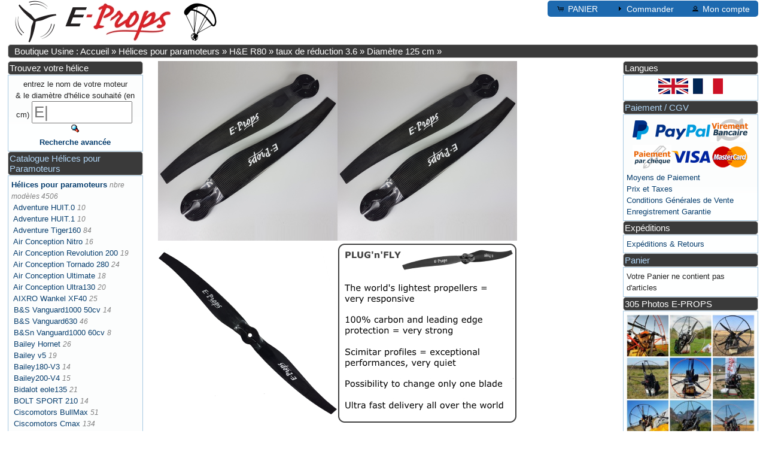

--- FILE ---
content_type: text/html; charset=UTF-8
request_url: https://ppg.e-props.fr/product_info.php?products_id=1941
body_size: 7661
content:
<!DOCTYPE html>
<html dir="ltr" lang="fr">
<head>
<link rel="apple-touch-icon" sizes="120x120" href="/apple-touch-icon-120x120-precomposed.png" />
<link rel="apple-touch-icon" sizes="152x152" href="/apple-touch-icon-152x152-precomposed.png" />
<link rel="icon" type="image/png" href="images/favicon.png"/>
<meta http-equiv="Content-Type" content="text/html; charset=utf-8" />
<meta name="viewport" content="width=device-width, initial-scale=1.0">
<title>E-PROPS : les meilleures helices de Paramoteurs, hi-tech ultra-legeres</title>
<meta name="Description" content="Hélice E-PROPS 2-pales pour H&E R80 réducteur 1:3.6 Diamètre : 125 cm
Masse 500 gr" />
<base href="https://ppg.e-props.fr/" /><link rel="stylesheet" href="style_fusion.php" type="text/css" media="screen"><script type="text/javascript" src="ext/jquery/jquery-3.3.1.min.php"></script>
<script type="text/javascript" src="ext/jquery/ui/jquery-ui.min.php"></script>
<link rel="canonical" href="https://ppg.e-props.fr/product_info.php?products_id=1941" />
<link rel="alternate" href="https://ppg.e-props.fr/product_info.php?products_id=1941&amp;language=en" hreflang="en"/>
<link rel="alternate" href="https://ppg.e-props.fr/product_info.php?products_id=1941&amp;language=fr" hreflang="fr"/>
</head>
<body>

<div id="bodyWrapper" class="container_24" >


<div id="header" class="grid_24">


  <div id="storeLogo"><a href="https://e-props.fr"><img srcset="images/logo_e-props_160.jpg 160w, images/logo_e-props.jpg 261w"
    sizes="(max-width: 675px) 80px, (max-width: 800px) 160px, 261px"
    src="images/logo_e-props_160.jpg" alt="E-PROPS PPG PROPELLERS"></a></div>

  <div id="headerShortcuts">
<span class="tdbLink"><a id="tdb1" href="https://ppg.e-props.fr/shopping_cart.php?osCsid=5f2adbd8f29c9044a5aaf652624fc167">PANIER</a></span><span class="tdbLink"><a id="tdb2" href="https://ppg.e-props.fr/checkout_shipping.php?osCsid=5f2adbd8f29c9044a5aaf652624fc167">Commander</a></span><span class="tdbLink"><a id="tdb3" href="https://ppg.e-props.fr/account.php?osCsid=5f2adbd8f29c9044a5aaf652624fc167">Mon compte</a></span>  </div>

  
</div>

<div class="grid_24 ui-widget infoBoxContainer">
  <div class="ui-widget-header infoBoxHeading">&nbsp;&nbsp;<a href="https://ppg.e-props.fr/index.php?osCsid=5f2adbd8f29c9044a5aaf652624fc167" class="headerNavigation">Boutique Usine : Accueil</a> &raquo; <a href="https://ppg.e-props.fr/index.php?cPath=1&amp;osCsid=5f2adbd8f29c9044a5aaf652624fc167" class="headerNavigation">Hélices pour paramoteurs</a> &raquo; <a href="https://ppg.e-props.fr/index.php?cPath=1_470&amp;osCsid=5f2adbd8f29c9044a5aaf652624fc167" class="headerNavigation">H&E R80</a> &raquo; <a href="https://ppg.e-props.fr/index.php?cPath=1_470_471&amp;osCsid=5f2adbd8f29c9044a5aaf652624fc167" class="headerNavigation">taux de réduction 3.6</a> &raquo; <a href="https://ppg.e-props.fr/index.php?cPath=1_470_471_474&amp;osCsid=5f2adbd8f29c9044a5aaf652624fc167" class="headerNavigation">Diamètre 125 cm</a> &raquo; <a href="https://ppg.e-props.fr/product_info.php?cPath=1_470_471_474&amp;products_id=1941&amp;osCsid=5f2adbd8f29c9044a5aaf652624fc167" class="headerNavigation"></a></div>
</div>


<div id="columnLeft" class="grid_4 ">
  <div class="ui-widget infoBoxContainer">  <div class="ui-widget-header infoBoxHeading">Trouvez votre hélice</div>  <div class="ui-widget-content infoBoxContents" style="text-align: center;"> <form name="quick_find" action="https://ppg.e-props.fr/advanced_search_result.php" method="get"><label for="K1584">entrez le nom de votre moteur <br>
  & le diamètre d'hélice souhaité (en cm)  </label> <input type="text" name="keywords" size="10" maxlength="30" placeholder="motor" id="K1584" />&nbsp;<input type="hidden" name="search_in_description" value="1" /><input type="hidden" name="osCsid" value="5f2adbd8f29c9044a5aaf652624fc167" /><input type="image" src="includes/languages/french/images/buttons/button_quick_find.gif" alt="Trouvez votre hélice" title=" Trouvez votre hélice " /><br /><a href="https://ppg.e-props.fr/advanced_search.php?osCsid=5f2adbd8f29c9044a5aaf652624fc167"><strong>Recherche avancée</strong></a>    </form>  </div></div>
<div class="ui-widget infoBoxContainer">  <div class="ui-widget-header infoBoxHeading">
			  <a href="catalog.php">Catalogue Hélices pour Paramoteurs</a></div>  <div class="ui-widget-content infoBoxContents"><a href="https://ppg.e-props.fr/index.php?cPath=1&amp;osCsid=5f2adbd8f29c9044a5aaf652624fc167"><strong>Hélices pour paramoteurs</strong></a> <span class="PiC">nbre modèles 4506</span><br />&nbsp;<a href="https://ppg.e-props.fr/index.php?cPath=1_1018&amp;osCsid=5f2adbd8f29c9044a5aaf652624fc167">Adventure HUIT.0</a> <span class="PiC">10</span><br />&nbsp;<a href="https://ppg.e-props.fr/index.php?cPath=1_1065&amp;osCsid=5f2adbd8f29c9044a5aaf652624fc167">Adventure HUIT.1</a> <span class="PiC">10</span><br />&nbsp;<a href="https://ppg.e-props.fr/index.php?cPath=1_675&amp;osCsid=5f2adbd8f29c9044a5aaf652624fc167">Adventure Tiger160</a> <span class="PiC">84</span><br />&nbsp;<a href="https://ppg.e-props.fr/index.php?cPath=1_1000&amp;osCsid=5f2adbd8f29c9044a5aaf652624fc167">Air Conception Nitro</a> <span class="PiC">16</span><br />&nbsp;<a href="https://ppg.e-props.fr/index.php?cPath=1_2307&amp;osCsid=5f2adbd8f29c9044a5aaf652624fc167">Air Conception Revolution 200</a> <span class="PiC">19</span><br />&nbsp;<a href="https://ppg.e-props.fr/index.php?cPath=1_1072&amp;osCsid=5f2adbd8f29c9044a5aaf652624fc167">Air Conception Tornado 280</a> <span class="PiC">24</span><br />&nbsp;<a href="https://ppg.e-props.fr/index.php?cPath=1_765&amp;osCsid=5f2adbd8f29c9044a5aaf652624fc167">Air Conception Ultimate</a> <span class="PiC">18</span><br />&nbsp;<a href="https://ppg.e-props.fr/index.php?cPath=1_786&amp;osCsid=5f2adbd8f29c9044a5aaf652624fc167">Air Conception Ultra130</a> <span class="PiC">20</span><br />&nbsp;<a href="https://ppg.e-props.fr/index.php?cPath=1_1646&amp;osCsid=5f2adbd8f29c9044a5aaf652624fc167">AIXRO Wankel XF40</a> <span class="PiC">25</span><br />&nbsp;<a href="https://ppg.e-props.fr/index.php?cPath=1_1292&amp;osCsid=5f2adbd8f29c9044a5aaf652624fc167">B&S Vanguard1000 50cv</a> <span class="PiC">14</span><br />&nbsp;<a href="https://ppg.e-props.fr/index.php?cPath=1_1283&amp;osCsid=5f2adbd8f29c9044a5aaf652624fc167">B&S Vanguard630</a> <span class="PiC">46</span><br />&nbsp;<a href="https://ppg.e-props.fr/index.php?cPath=1_1696&amp;osCsid=5f2adbd8f29c9044a5aaf652624fc167">B&Sn Vanguard1000 60cv</a> <span class="PiC">8</span><br />&nbsp;<a href="https://ppg.e-props.fr/index.php?cPath=1_869&amp;osCsid=5f2adbd8f29c9044a5aaf652624fc167">Bailey Hornet</a> <span class="PiC">26</span><br />&nbsp;<a href="https://ppg.e-props.fr/index.php?cPath=1_114&amp;osCsid=5f2adbd8f29c9044a5aaf652624fc167">Bailey v5</a> <span class="PiC">19</span><br />&nbsp;<a href="https://ppg.e-props.fr/index.php?cPath=1_100&amp;osCsid=5f2adbd8f29c9044a5aaf652624fc167">Bailey180-V3</a> <span class="PiC">14</span><br />&nbsp;<a href="https://ppg.e-props.fr/index.php?cPath=1_107&amp;osCsid=5f2adbd8f29c9044a5aaf652624fc167">Bailey200-V4</a> <span class="PiC">15</span><br />&nbsp;<a href="https://ppg.e-props.fr/index.php?cPath=1_1007&amp;osCsid=5f2adbd8f29c9044a5aaf652624fc167">Bidalot eole135</a> <span class="PiC">21</span><br />&nbsp;<a href="https://ppg.e-props.fr/index.php?cPath=1_1682&amp;osCsid=5f2adbd8f29c9044a5aaf652624fc167">BOLT SPORT 210</a> <span class="PiC">14</span><br />&nbsp;<a href="https://ppg.e-props.fr/index.php?cPath=1_834&amp;osCsid=5f2adbd8f29c9044a5aaf652624fc167">Ciscomotors BullMax</a> <span class="PiC">51</span><br />&nbsp;<a href="https://ppg.e-props.fr/index.php?cPath=1_121&amp;osCsid=5f2adbd8f29c9044a5aaf652624fc167">Ciscomotors Cmax</a> <span class="PiC">134</span><br />&nbsp;<a href="https://ppg.e-props.fr/index.php?cPath=1_535&amp;osCsid=5f2adbd8f29c9044a5aaf652624fc167">Ciscomotors Snap100ego</a> <span class="PiC">14</span><br />&nbsp;<a href="https://ppg.e-props.fr/index.php?cPath=1_880&amp;osCsid=5f2adbd8f29c9044a5aaf652624fc167">Ciscomotors Snap110ego</a> <span class="PiC">15</span><br />&nbsp;<a href="https://ppg.e-props.fr/index.php?cPath=1_986&amp;osCsid=5f2adbd8f29c9044a5aaf652624fc167">Ciscomotors Snap120ego</a> <span class="PiC">18</span><br />&nbsp;<a href="https://ppg.e-props.fr/index.php?cPath=1_434&amp;osCsid=5f2adbd8f29c9044a5aaf652624fc167">Compact Radial MZ34</a> <span class="PiC">21</span><br />&nbsp;<a href="https://ppg.e-props.fr/index.php?cPath=1_1822&amp;osCsid=5f2adbd8f29c9044a5aaf652624fc167">Corsair BlackBee</a> <span class="PiC">15</span><br />&nbsp;<a href="https://ppg.e-props.fr/index.php?cPath=1_952&amp;osCsid=5f2adbd8f29c9044a5aaf652624fc167">Corsair BlackBull</a> <span class="PiC">73</span><br />&nbsp;<a href="https://ppg.e-props.fr/index.php?cPath=1_272&amp;osCsid=5f2adbd8f29c9044a5aaf652624fc167">Corsair M19Y Black Magic</a> <span class="PiC">15</span><br />&nbsp;<a href="https://ppg.e-props.fr/index.php?cPath=1_283&amp;osCsid=5f2adbd8f29c9044a5aaf652624fc167">Corsair M21Y</a> <span class="PiC">12</span><br />&nbsp;<a href="https://ppg.e-props.fr/index.php?cPath=1_290&amp;osCsid=5f2adbd8f29c9044a5aaf652624fc167">Corsair M25Y Black Devil</a> <span class="PiC">69</span><br />&nbsp;<a href="https://ppg.e-props.fr/index.php?cPath=1_1620&amp;osCsid=5f2adbd8f29c9044a5aaf652624fc167">DLE200</a> <span class="PiC">14</span><br />&nbsp;<a href="https://ppg.e-props.fr/index.php?cPath=1_1627&amp;osCsid=5f2adbd8f29c9044a5aaf652624fc167">DLE430</a> <span class="PiC">26</span><br />&nbsp;<a href="https://ppg.e-props.fr/index.php?cPath=1_1940&amp;osCsid=5f2adbd8f29c9044a5aaf652624fc167">EFX Avio EFX 3.0</a> <span class="PiC">31</span><br />&nbsp;<a href="https://ppg.e-props.fr/index.php?cPath=1_814&amp;osCsid=5f2adbd8f29c9044a5aaf652624fc167">EOS Engine EOS 100</a> <span class="PiC">10</span><br />&nbsp;<a href="https://ppg.e-props.fr/index.php?cPath=1_2080&amp;osCsid=5f2adbd8f29c9044a5aaf652624fc167">EOS Engine EOS 100 Booster</a><br />&nbsp;<a href="https://ppg.e-props.fr/index.php?cPath=1_2174&amp;osCsid=5f2adbd8f29c9044a5aaf652624fc167">EOS Engine EOS 100 ICI</a> <span class="PiC">13</span><br />&nbsp;<a href="https://ppg.e-props.fr/index.php?cPath=1_1032&amp;osCsid=5f2adbd8f29c9044a5aaf652624fc167">EOS Engine EOS 150</a> <span class="PiC">19</span><br />&nbsp;<a href="https://ppg.e-props.fr/index.php?cPath=1_1811&amp;osCsid=5f2adbd8f29c9044a5aaf652624fc167">EOS Engine EOS Quattro</a> <span class="PiC">14</span><br />&nbsp;<a href="https://ppg.e-props.fr/index.php?cPath=1_1025&amp;osCsid=5f2adbd8f29c9044a5aaf652624fc167">Fly Engine F100</a> <span class="PiC">10</span><br />&nbsp;<a href="https://ppg.e-props.fr/index.php?cPath=1_154&amp;osCsid=5f2adbd8f29c9044a5aaf652624fc167">Fly Engine F130</a> <span class="PiC">60</span><br />&nbsp;<a href="https://ppg.e-props.fr/index.php?cPath=1_171&amp;osCsid=5f2adbd8f29c9044a5aaf652624fc167">Fly Engine F200</a> <span class="PiC">38</span><br />&nbsp;<a href="https://ppg.e-props.fr/index.php?cPath=1_1723&amp;osCsid=5f2adbd8f29c9044a5aaf652624fc167">Fly Engine F240</a> <span class="PiC">26</span><br />&nbsp;<a href="https://ppg.e-props.fr/index.php?cPath=1_247&amp;osCsid=5f2adbd8f29c9044a5aaf652624fc167">Geiger HPD10</a> <span class="PiC">18</span><br />&nbsp;<a href="https://ppg.e-props.fr/index.php?cPath=1_1878&amp;osCsid=5f2adbd8f29c9044a5aaf652624fc167">Geiger HPD12</a> <span class="PiC">24</span><br />&nbsp;<a href="https://ppg.e-props.fr/index.php?cPath=1_254&amp;osCsid=5f2adbd8f29c9044a5aaf652624fc167">Geiger HPD13</a> <span class="PiC">26</span><br />&nbsp;<a href="https://ppg.e-props.fr/index.php?cPath=1_1889&amp;osCsid=5f2adbd8f29c9044a5aaf652624fc167">Geiger HPD16</a> <span class="PiC">26</span><br />&nbsp;<a href="https://ppg.e-props.fr/index.php?cPath=1_1900&amp;osCsid=5f2adbd8f29c9044a5aaf652624fc167">Geiger HPD20SD</a> <span class="PiC">26</span><br />&nbsp;<a href="https://ppg.e-props.fr/index.php?cPath=1_1911&amp;osCsid=5f2adbd8f29c9044a5aaf652624fc167">Geiger HPD32D</a> <span class="PiC">20</span><br />&nbsp;<a href="https://ppg.e-props.fr/index.php?cPath=1_1921&amp;osCsid=5f2adbd8f29c9044a5aaf652624fc167">Geiger HPD40D</a> <span class="PiC">15</span><br />&nbsp;<a href="https://ppg.e-props.fr/index.php?cPath=1_895&amp;osCsid=5f2adbd8f29c9044a5aaf652624fc167">H&E Airmax220</a> <span class="PiC">87</span><br />&nbsp;<a href="https://ppg.e-props.fr/index.php?cPath=1_1689&amp;osCsid=5f2adbd8f29c9044a5aaf652624fc167">H&E Airmax230</a> <span class="PiC">18</span><br />&nbsp;<a href="https://ppg.e-props.fr/index.php?cPath=1_993&amp;osCsid=5f2adbd8f29c9044a5aaf652624fc167">H&E Airmax250</a> <span class="PiC">15</span><br />&nbsp;<a href="https://ppg.e-props.fr/index.php?cPath=1_2199&amp;osCsid=5f2adbd8f29c9044a5aaf652624fc167">H&E ALS STINGER 185</a> <span class="PiC">25</span><br />&nbsp;<a href="https://ppg.e-props.fr/index.php?cPath=1_233&amp;osCsid=5f2adbd8f29c9044a5aaf652624fc167">H&E GN125</a> <span class="PiC">24</span><br />&nbsp;<a href="https://ppg.e-props.fr/index.php?cPath=1_240&amp;osCsid=5f2adbd8f29c9044a5aaf652624fc167">H&E GN90</a> <span class="PiC">35</span><br />&nbsp;<a href="https://ppg.e-props.fr/index.php?cPath=1_1046&amp;osCsid=5f2adbd8f29c9044a5aaf652624fc167">H&E MV1</a> <span class="PiC">14</span><br />&nbsp;<a href="https://ppg.e-props.fr/index.php?cPath=1_1955&amp;osCsid=5f2adbd8f29c9044a5aaf652624fc167">H&E MV2</a> <span class="PiC">22</span><br />&nbsp;<a href="https://ppg.e-props.fr/index.php?cPath=1_1039&amp;osCsid=5f2adbd8f29c9044a5aaf652624fc167">H&E MVL</a> <span class="PiC">16</span><br />&nbsp;<a href="https://ppg.e-props.fr/index.php?cPath=1_615&amp;osCsid=5f2adbd8f29c9044a5aaf652624fc167">H&E PA125</a> <span class="PiC">25</span><br />&nbsp;<a href="https://ppg.e-props.fr/index.php?cPath=1_442&amp;osCsid=5f2adbd8f29c9044a5aaf652624fc167">H&E R120</a> <span class="PiC">53</span><br />&nbsp;<a href="https://ppg.e-props.fr/index.php?cPath=1_798&amp;osCsid=5f2adbd8f29c9044a5aaf652624fc167">H&E R125ng</a> <span class="PiC">10</span><br />&nbsp;<a href="https://ppg.e-props.fr/index.php?cPath=1_457&amp;osCsid=5f2adbd8f29c9044a5aaf652624fc167">H&E R220</a> <span class="PiC">21</span><br />&nbsp;<a href="https://ppg.e-props.fr/index.php?cPath=1_470&amp;osCsid=5f2adbd8f29c9044a5aaf652624fc167"><strong>H&E R80</strong></a> <span class="PiC">38</span><br />&nbsp;&nbsp;<a href="https://ppg.e-props.fr/index.php?cPath=1_470_471&amp;osCsid=5f2adbd8f29c9044a5aaf652624fc167"><strong>taux de réduction 3.6</strong></a> <span class="PiC">14</span><br />&nbsp;&nbsp;&nbsp;<a href="https://ppg.e-props.fr/index.php?cPath=1_470_471_472&amp;osCsid=5f2adbd8f29c9044a5aaf652624fc167">Diamètre 115 cm</a> <span class="PiC">5</span><br />&nbsp;&nbsp;&nbsp;<a href="https://ppg.e-props.fr/index.php?cPath=1_470_471_473&amp;osCsid=5f2adbd8f29c9044a5aaf652624fc167">Diamètre 120 cm</a> <span class="PiC">3</span><br />&nbsp;&nbsp;&nbsp;<a href="https://ppg.e-props.fr/index.php?cPath=1_470_471_474&amp;osCsid=5f2adbd8f29c9044a5aaf652624fc167"><strong>Diamètre 125 cm</strong></a> <span class="PiC">3</span><br />&nbsp;&nbsp;&nbsp;<a href="https://ppg.e-props.fr/index.php?cPath=1_470_471_475&amp;osCsid=5f2adbd8f29c9044a5aaf652624fc167">Diamètre 130 cm</a> <span class="PiC">3</span><br />&nbsp;&nbsp;<a href="https://ppg.e-props.fr/index.php?cPath=1_470_476&amp;osCsid=5f2adbd8f29c9044a5aaf652624fc167">taux de réduction 4</a> <span class="PiC">24</span><br />&nbsp;<a href="https://ppg.e-props.fr/index.php?cPath=1_793&amp;osCsid=5f2adbd8f29c9044a5aaf652624fc167">H&E R90ng</a> <span class="PiC">9</span><br />&nbsp;<a href="https://ppg.e-props.fr/index.php?cPath=1_508&amp;osCsid=5f2adbd8f29c9044a5aaf652624fc167">H&E RM80</a> <span class="PiC">6</span><br />&nbsp;<a href="https://ppg.e-props.fr/index.php?cPath=1_1668&amp;osCsid=5f2adbd8f29c9044a5aaf652624fc167">H&E SAFARI 125</a> <span class="PiC">17</span><br />&nbsp;<a href="https://ppg.e-props.fr/index.php?cPath=1_1734&amp;osCsid=5f2adbd8f29c9044a5aaf652624fc167">Helvenco AERO1000</a> <span class="PiC">152</span><br />&nbsp;<a href="https://ppg.e-props.fr/index.php?cPath=1_1304&amp;osCsid=5f2adbd8f29c9044a5aaf652624fc167">Hirth 2702V</a> <span class="PiC">86</span><br />&nbsp;<a href="https://ppg.e-props.fr/index.php?cPath=1_1344&amp;osCsid=5f2adbd8f29c9044a5aaf652624fc167">Hirth 2703V-1</a> <span class="PiC">44</span><br />&nbsp;<a href="https://ppg.e-props.fr/index.php?cPath=1_1366&amp;osCsid=5f2adbd8f29c9044a5aaf652624fc167">Hirth 2703V-2</a> <span class="PiC">62</span><br />&nbsp;<a href="https://ppg.e-props.fr/index.php?cPath=1_1396&amp;osCsid=5f2adbd8f29c9044a5aaf652624fc167">Hirth 3202-EV</a> <span class="PiC">52</span><br />&nbsp;<a href="https://ppg.e-props.fr/index.php?cPath=1_1419&amp;osCsid=5f2adbd8f29c9044a5aaf652624fc167">Hirth 3203-EV</a> <span class="PiC">82</span><br />&nbsp;<a href="https://ppg.e-props.fr/index.php?cPath=1_1461&amp;osCsid=5f2adbd8f29c9044a5aaf652624fc167">Hirth 3502-EV</a> <span class="PiC">44</span><br />&nbsp;<a href="https://ppg.e-props.fr/index.php?cPath=1_1488&amp;osCsid=5f2adbd8f29c9044a5aaf652624fc167">Hirth 3503-EV</a> <span class="PiC">82</span><br />&nbsp;<a href="https://ppg.e-props.fr/index.php?cPath=1_1530&amp;osCsid=5f2adbd8f29c9044a5aaf652624fc167">Hirth 3701-ES</a> <span class="PiC">39</span><br />&nbsp;<a href="https://ppg.e-props.fr/index.php?cPath=1_1551&amp;osCsid=5f2adbd8f29c9044a5aaf652624fc167">Hirth 3702-EV</a> <span class="PiC">20</span><br />&nbsp;<a href="https://ppg.e-props.fr/index.php?cPath=1_1053&amp;osCsid=5f2adbd8f29c9044a5aaf652624fc167">Hirth F23</a> <span class="PiC">66</span><br />&nbsp;<a href="https://ppg.e-props.fr/index.php?cPath=1_182&amp;osCsid=5f2adbd8f29c9044a5aaf652624fc167">Hirth F33</a> <span class="PiC">53</span><br />&nbsp;<a href="https://ppg.e-props.fr/index.php?cPath=1_202&amp;osCsid=5f2adbd8f29c9044a5aaf652624fc167">Hirth F36</a> <span class="PiC">45</span><br />&nbsp;<a href="https://ppg.e-props.fr/index.php?cPath=1_1566&amp;osCsid=5f2adbd8f29c9044a5aaf652624fc167">Hirth H32E</a> <span class="PiC">66</span><br />&nbsp;<a href="https://ppg.e-props.fr/index.php?cPath=1_1602&amp;osCsid=5f2adbd8f29c9044a5aaf652624fc167">Hirth H37</a> <span class="PiC">23</span><br />&nbsp;<a href="https://ppg.e-props.fr/index.php?cPath=1_622&amp;osCsid=5f2adbd8f29c9044a5aaf652624fc167">Hirth Solo210</a> <span class="PiC">66</span><br />&nbsp;<a href="https://ppg.e-props.fr/index.php?cPath=1_654&amp;osCsid=5f2adbd8f29c9044a5aaf652624fc167">Hirth Solo210 std</a> <span class="PiC">36</span><br />&nbsp;<a href="https://ppg.e-props.fr/index.php?cPath=1_1272&amp;osCsid=5f2adbd8f29c9044a5aaf652624fc167">Honda VT Quattro</a> <span class="PiC">22</span><br />&nbsp;<a href="https://ppg.e-props.fr/index.php?cPath=1_265&amp;osCsid=5f2adbd8f29c9044a5aaf652624fc167">JPX D330</a> <span class="PiC">14</span><br />&nbsp;<a href="https://ppg.e-props.fr/index.php?cPath=1_1701&amp;osCsid=5f2adbd8f29c9044a5aaf652624fc167">Kawasaki TA440</a> <span class="PiC">52</span><br />&nbsp;<a href="https://ppg.e-props.fr/index.php?cPath=1_846&amp;osCsid=5f2adbd8f29c9044a5aaf652624fc167">Minari F1</a> <span class="PiC">50</span><br />&nbsp;<a href="https://ppg.e-props.fr/index.php?cPath=1_929&amp;osCsid=5f2adbd8f29c9044a5aaf652624fc167">Minari F1 Corsalunga</a> <span class="PiC">17</span><br />&nbsp;<a href="https://ppg.e-props.fr/index.php?cPath=1_2218&amp;osCsid=5f2adbd8f29c9044a5aaf652624fc167">Minari Stratos</a> <span class="PiC">27</span><br />&nbsp;<a href="https://ppg.e-props.fr/index.php?cPath=1_726&amp;osCsid=5f2adbd8f29c9044a5aaf652624fc167">Miniplane Top80</a> <span class="PiC">43</span><br />&nbsp;<a href="https://ppg.e-props.fr/index.php?cPath=1_2081&amp;osCsid=5f2adbd8f29c9044a5aaf652624fc167">Paracell V10</a> <span class="PiC">26</span><br />&nbsp;<a href="https://ppg.e-props.fr/index.php?cPath=1_2082&amp;osCsid=5f2adbd8f29c9044a5aaf652624fc167">Paracell V12</a> <span class="PiC">11</span><br />&nbsp;<a href="https://ppg.e-props.fr/index.php?cPath=1_2181&amp;osCsid=5f2adbd8f29c9044a5aaf652624fc167">Parajet 172 XT</a> <span class="PiC">24</span><br />&nbsp;<a href="https://ppg.e-props.fr/index.php?cPath=1_542&amp;osCsid=5f2adbd8f29c9044a5aaf652624fc167">Polini Thor100</a> <span class="PiC">14</span><br />&nbsp;<a href="https://ppg.e-props.fr/index.php?cPath=1_549&amp;osCsid=5f2adbd8f29c9044a5aaf652624fc167">Polini Thor130</a> <span class="PiC">14</span><br />&nbsp;<a href="https://ppg.e-props.fr/index.php?cPath=1_887&amp;osCsid=5f2adbd8f29c9044a5aaf652624fc167">Polini Thor190</a> <span class="PiC">21</span><br />&nbsp;<a href="https://ppg.e-props.fr/index.php?cPath=1_1297&amp;osCsid=5f2adbd8f29c9044a5aaf652624fc167">Polini Thor190 evo</a> <span class="PiC">15</span><br />&nbsp;<a href="https://ppg.e-props.fr/index.php?cPath=1_1863&amp;osCsid=5f2adbd8f29c9044a5aaf652624fc167">Polini Thor190 HF</a> <span class="PiC">15</span><br />&nbsp;<a href="https://ppg.e-props.fr/index.php?cPath=1_556&amp;osCsid=5f2adbd8f29c9044a5aaf652624fc167">Polini Thor200</a> <span class="PiC">21</span><br />&nbsp;<a href="https://ppg.e-props.fr/index.php?cPath=1_805&amp;osCsid=5f2adbd8f29c9044a5aaf652624fc167">Polini Thor200 evo</a> <span class="PiC">22</span><br />&nbsp;<a href="https://ppg.e-props.fr/index.php?cPath=1_1870&amp;osCsid=5f2adbd8f29c9044a5aaf652624fc167">Polini Thor200 HF</a> <span class="PiC">21</span><br />&nbsp;<a href="https://ppg.e-props.fr/index.php?cPath=1_2192&amp;osCsid=5f2adbd8f29c9044a5aaf652624fc167">Polini Thor202</a> <span class="PiC">14</span><br />&nbsp;<a href="https://ppg.e-props.fr/index.php?cPath=1_564&amp;osCsid=5f2adbd8f29c9044a5aaf652624fc167">Polini Thor250</a> <span class="PiC">25</span><br />&nbsp;<a href="https://ppg.e-props.fr/index.php?cPath=1_2336&amp;osCsid=5f2adbd8f29c9044a5aaf652624fc167">Polini Thor260</a> <span class="PiC">52</span><br />&nbsp;<a href="https://ppg.e-props.fr/index.php?cPath=1_2265&amp;osCsid=5f2adbd8f29c9044a5aaf652624fc167">Polini Thor303</a> <span class="PiC">51</span><br />&nbsp;<a href="https://ppg.e-props.fr/index.php?cPath=1_947&amp;osCsid=5f2adbd8f29c9044a5aaf652624fc167">Polini Thor80</a> <span class="PiC">8</span><br />&nbsp;<a href="https://ppg.e-props.fr/index.php?cPath=1_483&amp;osCsid=5f2adbd8f29c9044a5aaf652624fc167">Radne Raket120</a> <span class="PiC">48</span><br />&nbsp;<a href="https://ppg.e-props.fr/index.php?cPath=1_514&amp;osCsid=5f2adbd8f29c9044a5aaf652624fc167">ROS motor Ros 100</a> <span class="PiC">10</span><br />&nbsp;<a href="https://ppg.e-props.fr/index.php?cPath=1_521&amp;osCsid=5f2adbd8f29c9044a5aaf652624fc167">ROS motor Ros 125</a> <span class="PiC">10</span><br />&nbsp;<a href="https://ppg.e-props.fr/index.php?cPath=1_936&amp;osCsid=5f2adbd8f29c9044a5aaf652624fc167">ROS motor Ros 200</a> <span class="PiC">25</span><br />&nbsp;<a href="https://ppg.e-props.fr/index.php?cPath=1_1083&amp;osCsid=5f2adbd8f29c9044a5aaf652624fc167">Rotax 447</a> <span class="PiC">97</span><br />&nbsp;<a href="https://ppg.e-props.fr/index.php?cPath=1_1190&amp;osCsid=5f2adbd8f29c9044a5aaf652624fc167">Rotax 503 dual-carb</a> <span class="PiC">92</span><br />&nbsp;<a href="https://ppg.e-props.fr/index.php?cPath=1_1137&amp;osCsid=5f2adbd8f29c9044a5aaf652624fc167">Rotax 503 single-carb</a> <span class="PiC">94</span><br />&nbsp;<a href="https://ppg.e-props.fr/index.php?cPath=1_1240&amp;osCsid=5f2adbd8f29c9044a5aaf652624fc167">Rotax 582</a> <span class="PiC">69</span><br />&nbsp;<a href="https://ppg.e-props.fr/index.php?cPath=1_2085&amp;osCsid=5f2adbd8f29c9044a5aaf652624fc167">Rotex Electric REB 30</a> <span class="PiC">14</span><br />&nbsp;<a href="https://ppg.e-props.fr/index.php?cPath=1_2086&amp;osCsid=5f2adbd8f29c9044a5aaf652624fc167">Rotex Electric REB 50</a> <span class="PiC">26</span><br />&nbsp;<a href="https://ppg.e-props.fr/index.php?cPath=1_2087&amp;osCsid=5f2adbd8f29c9044a5aaf652624fc167">Rotex Electric RET 30</a> <span class="PiC">12</span><br />&nbsp;<a href="https://ppg.e-props.fr/index.php?cPath=1_2083&amp;osCsid=5f2adbd8f29c9044a5aaf652624fc167">Rotex Electric REX 30</a> <span class="PiC">22</span><br />&nbsp;<a href="https://ppg.e-props.fr/index.php?cPath=1_2084&amp;osCsid=5f2adbd8f29c9044a5aaf652624fc167">Rotex Electric REX 50</a> <span class="PiC">14</span><br />&nbsp;<a href="https://ppg.e-props.fr/index.php?cPath=1_349&amp;osCsid=5f2adbd8f29c9044a5aaf652624fc167">Simonini Mini2</a> <span class="PiC">51</span><br />&nbsp;<a href="https://ppg.e-props.fr/index.php?cPath=1_323&amp;osCsid=5f2adbd8f29c9044a5aaf652624fc167">Simonini Mini2evo</a> <span class="PiC">118</span><br />&nbsp;<a href="https://ppg.e-props.fr/index.php?cPath=1_364&amp;osCsid=5f2adbd8f29c9044a5aaf652624fc167">Simonini Mini3</a> <span class="PiC">94</span><br />&nbsp;<a href="https://ppg.e-props.fr/index.php?cPath=1_405&amp;osCsid=5f2adbd8f29c9044a5aaf652624fc167">Simonini Mini4</a> <span class="PiC">15</span><br />&nbsp;<a href="https://ppg.e-props.fr/index.php?cPath=1_827&amp;osCsid=5f2adbd8f29c9044a5aaf652624fc167">Simonini Nirvana Mini2 Rodeo</a> <span class="PiC">36</span><br />&nbsp;<a href="https://ppg.e-props.fr/index.php?cPath=1_1638&amp;osCsid=5f2adbd8f29c9044a5aaf652624fc167">Simonini S-140</a> <span class="PiC">21</span><br />&nbsp;<a href="https://ppg.e-props.fr/index.php?cPath=1_1712&amp;osCsid=5f2adbd8f29c9044a5aaf652624fc167">Simonini S-250</a> <span class="PiC">24</span><br />&nbsp;<a href="https://ppg.e-props.fr/index.php?cPath=1_582&amp;osCsid=5f2adbd8f29c9044a5aaf652624fc167">Simonini Victor1</a> <span class="PiC">53</span><br />&nbsp;<a href="https://ppg.e-props.fr/index.php?cPath=1_2232&amp;osCsid=5f2adbd8f29c9044a5aaf652624fc167">Sky Engines Sky 150</a> <span class="PiC">25</span><br />&nbsp;<a href="https://ppg.e-props.fr/index.php?cPath=1_2207&amp;osCsid=5f2adbd8f29c9044a5aaf652624fc167">Sky Engines Sky 220 Boxer</a> <span class="PiC">25</span><br />&nbsp;<a href="https://ppg.e-props.fr/index.php?cPath=1_528&amp;osCsid=5f2adbd8f29c9044a5aaf652624fc167">Sky Engines Sky100</a> <span class="PiC">14</span><br />&nbsp;<a href="https://ppg.e-props.fr/index.php?cPath=1_772&amp;osCsid=5f2adbd8f29c9044a5aaf652624fc167">Sky Engines Sky110</a> <span class="PiC">15</span><br />&nbsp;<a href="https://ppg.e-props.fr/index.php?cPath=1_779&amp;osCsid=5f2adbd8f29c9044a5aaf652624fc167">Sky Engines Sky110S</a> <span class="PiC">15</span><br />&nbsp;<a href="https://ppg.e-props.fr/index.php?cPath=1_575&amp;osCsid=5f2adbd8f29c9044a5aaf652624fc167">TechnoFly Ventor V125</a> <span class="PiC">10</span><br />&nbsp;<a href="https://ppg.e-props.fr/index.php?cPath=1_1657&amp;osCsid=5f2adbd8f29c9044a5aaf652624fc167">Verner Motors JVC 360</a> <span class="PiC">25</span><br />&nbsp;<a href="https://ppg.e-props.fr/index.php?cPath=1_1675&amp;osCsid=5f2adbd8f29c9044a5aaf652624fc167">Vittorazi Atom 80 MY20</a> <span class="PiC">13</span><br />&nbsp;<a href="https://ppg.e-props.fr/index.php?cPath=1_2314&amp;osCsid=5f2adbd8f29c9044a5aaf652624fc167">Vittorazi Cosmos 300</a> <span class="PiC">15</span><br />&nbsp;<a href="https://ppg.e-props.fr/index.php?cPath=1_820&amp;osCsid=5f2adbd8f29c9044a5aaf652624fc167">Vittorazi Easy100</a> <span class="PiC">13</span><br />&nbsp;<a href="https://ppg.e-props.fr/index.php?cPath=1_226&amp;osCsid=5f2adbd8f29c9044a5aaf652624fc167">Vittorazi Fly100evo</a> <span class="PiC">14</span><br />&nbsp;<a href="https://ppg.e-props.fr/index.php?cPath=1_418&amp;osCsid=5f2adbd8f29c9044a5aaf652624fc167">Vittorazi Moster 185</a> <span class="PiC">36</span><br />&nbsp;<a href="https://ppg.e-props.fr/index.php?cPath=1_1983&amp;osCsid=5f2adbd8f29c9044a5aaf652624fc167">Vittorazi Moster 185 Plus/Silent MY19/MY20/MY21/MY22/MY25</a> <span class="PiC">36</span><br />&nbsp;<a href="https://ppg.e-props.fr/index.php?cPath=1_2300&amp;osCsid=5f2adbd8f29c9044a5aaf652624fc167">Vittorazi Moster Factory R</a> <span class="PiC">17</span><br /><a href="https://ppg.e-props.fr/index.php?cPath=8&amp;osCsid=5f2adbd8f29c9044a5aaf652624fc167">Pales de rechange</a> <span class="PiC">1</span><br /><a href="https://ppg.e-props.fr/index.php?cPath=5&amp;osCsid=5f2adbd8f29c9044a5aaf652624fc167">Accessoires</a> <span class="PiC">26</span><br /><a href="catalog.php">Catalogue PLUG'n'FLY sur 1 page</div></div>
<div class="ui-widget infoBoxContainer">  <div class="ui-widget-header infoBoxHeading">Société E-Props</div>  <div class="ui-widget-content infoBoxContents">    <a href="https://ppg.e-props.fr/privacy.php?osCsid=5f2adbd8f29c9044a5aaf652624fc167">✗&nbsp; Entreprise</a><br />    <a href="https://ppg.e-props.fr/team.php?osCsid=5f2adbd8f29c9044a5aaf652624fc167">✗&nbsp; Equipe</a><br />    <a href="https://ppg.e-props.fr/workshops.php?osCsid=5f2adbd8f29c9044a5aaf652624fc167">✗&nbsp; Ateliers / Aérodrome</a><br />    <a href="https://ppg.e-props.fr/comm.php?osCsid=5f2adbd8f29c9044a5aaf652624fc167">✗&nbsp; Newsletters / Presse</a><br />  </div></div>
<div class="ui-widget infoBoxContainer">  <div class="ui-widget-header infoBoxHeading">PLUG'n FLY: hélices à pas fixe</div>  <div class="ui-widget-content infoBoxContents">    <a href="https://ppg.e-props.fr/plug.php?osCsid=5f2adbd8f29c9044a5aaf652624fc167"><b>✗&nbsp; PLUG'n FLY</b>: Fiche Technique</a><br>    <a href="https://ppg.e-props.fr/why.php?osCsid=5f2adbd8f29c9044a5aaf652624fc167">✗&nbsp; Pourquoi choisir une PLUG'n'FLY ?</a><br>    <a href="https://ppg.e-props.fr/light_prop.php?osCsid=5f2adbd8f29c9044a5aaf652624fc167">✗&nbsp; Hélices ultra-légères</a><br>    <a href="https://ppg.e-props.fr/strong_prop.php?osCsid=5f2adbd8f29c9044a5aaf652624fc167">✗&nbsp; Hélices très solides</a><br>    <a href="https://ppg.e-props.fr/efficient_prop.php?osCsid=5f2adbd8f29c9044a5aaf652624fc167">✗&nbsp; Rendement / Pas</a><br>    <a href="https://ppg.e-props.fr/reducer.php?osCsid=5f2adbd8f29c9044a5aaf652624fc167">✗&nbsp; Réducteur / Taux de Réduction</a><br>    <a href="https://ppg.e-props.fr/drilling.php?osCsid=5f2adbd8f29c9044a5aaf652624fc167">✗&nbsp; Perçages Moyeux</a><br>    <a href="https://ppg.e-props.fr/repair.php?osCsid=5f2adbd8f29c9044a5aaf652624fc167">✗&nbsp; Pales de rechange / Réparations</a><br>    <a href="https://ppg.e-props.fr/feedback.php?osCsid=5f2adbd8f29c9044a5aaf652624fc167"><b>✗&nbsp; AVIS CLIENTS</b></a><br></div></div>
<div class="ui-widget infoBoxContainer">  <div class="ui-widget-header infoBoxHeading">Technique</div>  <div class="ui-widget-content infoBoxContents">    <a href="https://ppg.e-props.fr/design.php?osCsid=5f2adbd8f29c9044a5aaf652624fc167">✗&nbsp; Design et Tests</a><br />    <a href="https://ppg.e-props.fr/fabrication.php?osCsid=5f2adbd8f29c9044a5aaf652624fc167">✗&nbsp; Fabrication</a><br />    <a href="https://ppg.e-props.fr/balancing.php?osCsid=5f2adbd8f29c9044a5aaf652624fc167">✗&nbsp; Equilibrage / Tracking</a><br />    <a href="https://ppg.e-props.fr/protection.php?osCsid=5f2adbd8f29c9044a5aaf652624fc167">✗&nbsp; Bord d'attaque blindé</a><br />    <a href="https://ppg.e-props.fr/quality.php?osCsid=5f2adbd8f29c9044a5aaf652624fc167">✗&nbsp; Qualité / Certification</a><br />    <a href="https://ppg.e-props.fr/quiet_prop.php?osCsid=5f2adbd8f29c9044a5aaf652624fc167">✗&nbsp; Réduction du Bruit Hélice</a><br />    <a href="https://ppg.e-props.fr/calculator.php?osCsid=5f2adbd8f29c9044a5aaf652624fc167">✗&nbsp; Calculateurs</a><br />    <a href="https://ppg.e-props.fr/docs.php?osCsid=5f2adbd8f29c9044a5aaf652624fc167">✗&nbsp; <b><mark>MANUELS</mark></b></a><br>  </div></div>
<div class="ui-widget infoBoxContainer">  <div class="ui-widget-header infoBoxHeading">Contacts E-PROPS</div>  <div class="ui-widget-content infoBoxContents">
   <strong>Société HELICES E-PROPS </strong><br>
  195, Route de l'Aviation <br>
  ZI Aérodrome de Sisteron <br>
  04200 VAUMEILH - France <br>
  Tel : 04 92 34 00 00 <br>
  Permanence téléphonique du lundi au vendredi <br>
  uniquement le matin, de 9h à 12h <br>
  <br>
  <b>Le meilleur moyen pour nous joindre, c'est par email : <a href="mailto:mateo@e-props.fr">mateo@e-props.fr</a></b> <br> 
  <br>
  
  </div></div></div>

<div id="bodyContent" class="grid_16 push_4" >
<form name="cart_quantity" action="https://ppg.e-props.fr/product_info.php?products_id=1941&amp;action=add_product&amp;osCsid=5f2adbd8f29c9044a5aaf652624fc167" method="post">
<div class="contentContainer">
  <div class="contentText">
<div id="piGal"><img src="images/PLUG/1305002.jpg" alt="PLUG-2 dia 125 cm H&E R80 réducteur 3.6 6M6d50" title="PLUG-2 dia 125 cm H&E R80 réducteur 3.6 6M6d50" style="width:100%; height:auto; max-width:300px ; max-height:300px;" /><img src="images/PLUG/1305002.jpg" alt="E-props 2-Blades  propeller paramotor ppg" title="E-props 2-Blades  propeller paramotor ppg" style="width:100%; height:auto; max-width:300px ; max-height:300px;" id="piGalImg_1" /><img src="images/PLUG/1305002_detail.jpg" alt="E-props 2-Blades detail propeller paramotor ppg" title="E-props 2-Blades detail propeller paramotor ppg" style="width:100%; height:auto; max-width:300px ; max-height:300px;" id="piGalImg_2" /><img src="images/PLUG/descriplugEN.jpg" alt="E-props propeller paramotor ppg description" title="E-props propeller paramotor ppg description" style="width:100%; height:auto; max-width:300px ; max-height:300px;" id="piGalImg_3" /></div><div class="pfirstl">
	<div class="pzref">
	<h2>PLUG-2 dia 125 cm H&E R80 réducteur 3.6 6M6d50</h2>
	</div>
    <div class="pzprix">
		<div class="pprixglob">EUR <span class="pprix">330.00€</span> HT<br>EUR <span class="pprix">396.00€</span> TTC<div class="pzstock"><span class="penstock">en stock: <b>13</b></span></div></div><div class=pshipajo>			<div class="buttonSet">
				<span class="buttonAction"><input type="hidden" name="products_id" value="1941" /><span class="tdbLink"><button id="tdb4" type="submit">Ajouter au panier</button></span></span>
							</div>
		</div>
	</div>
<div class="pdesc"><br>
Hélice E-PROPS carbone <b>PLUG'n'FLY &nbsp; 2-pale</b> à pas fixe pour paramoteur<br>
Hélice conçue pour le moteur : <b>H&E R80 réducteur 1:3.6 </b><br>
<br>
Nombre de pales de l'hélice : <b>2</b><br>
Diamètre : <b>125 cm</b><br>
Perçage : 6 M6 d50 (6 vis de diam&egrave;tre 6 mm sur un cercle de diam&egrave;tre 50 mm)<br>
Trou central : diamètre 25 mm<br>
Masse totale de l'hélice = <b>500 g</b><br>
<br>
Design <b>SCIMITAR</b> : flèche évolutive (stabilité et sécurité, réduction du bruit) <br>
 
Configuration : propulsive <br>
Sens de rotation : droite (horaire), vu dans le vent généré par l'hélice <br>
<br>
 
100% en tresse de carbone : Helical Continuous Fibers (Fibres Continues  Hélicoïdales)<br>
Bord d'attaque renforcé avec additif Nanostrength®<br>
Hélices certifiées <b>ASTM F2506-13</b><br>
<br>
Chaque pale de l'hélice a un n° de série unique => <b><a href='index.php?cPath=8' target='_blank'>possibilité de changer une seule pale si nécessaire</a></b><br>
Hélice livrée prête à monter, sans visserie ni contreplaque. <br>
Les hélices PLUG'n'FLY sont fixées au moteur par des vis (nombre et diamètre des vis selon modèle) qui serrent une contreplaque en aluminium (diamètre 90 mm).<br>
<br>
<br>
<u>OPTIONS (en supplément - cliquez sur les liens)</u> : <br>
- <b> <a href='product_info.php?cPath=5_14&products_id=60900' target='_blank'>Système Quick Release (pour perçage 6M6d60 seulement)</a> </b><br>
- <b> <a href='index.php?cPath=5_9' target='_blank'>Housses de protection des pales</a> </b><br>
- <b> <a href='index.php?cPath=5_10' target='_blank'>Visserie de fixation sur le moteur</a> </b><br>
- <b> <a href='index.php?cPath=5_10' target='_blank'>Contreplaques de serrage</a> </b><br>
- <b> <a href='index.php?cPath=5_12' target='_blank'>Ruban de protection de bord d'attaque des pales</a> </b><br>
- <b> <a href='product_info.php?cPath=5_13&products_id=56130' target='_blank'>Stickers de couleur E-Props</a> </b><br>
<br>
<br>
Plus d'infos techniques, cliquez ici => <b><a href='https://ppg.e-props.fr/plug.php'>HELICES PLUG'n'FLY</a></b><br>
<br>
<b><mark> Hélices Hi-Tech 100% Carbone - Les + Légères au Monde - Made in France - Vendues dans 84 Pays </mark></b><br>
<br>
<p><i>La plupart des pilotes professionnels utilisent les PLUG'n'FLY, car ce sont les meilleures hélices : les plus légères, les plus solides et les plus performantes. Les E-PROPS équipent la plupart  des compétiteurs, et en particulier, depuis 2009, le grand Champion du Monde Paramoteur Alex MATEOS. <strong>E-PROPS = le meilleur choix ! </strong></i></p>
<p>Commentaires et retours d'expérience, cliquez ici => <b><a href='https://ppg.e-props.fr/feedback.php'>AVIS CLIENTS</a></b></p>
<br>

Peut remplacer les références suivantes : <br>H25F 1,25m R-S-06-2<br>H25F 1,25m R-S-06-2 / A5<br>H25F 1,25m R-S-07-2 <br>H25F 1,25m R-S-08-2<br>H25F 1,25m R-S-09-2<br>H25F 1,25m R-S-10-2<br>H25F 1,25m R-S-10-2 / A5 <br>H30F 1,25m R-ES-05-2<br>H30F 1,25m R-ES-06-2<br>H30F 1,25m R-EZ-04-2 <br>H30F 1,25m R-M-06-2<br>H30F 1,25m R-M-07-2<br>
<META NAME='keywords' CONTENT='bipales bi-pales 2pales 2-pales R80 H&E H25F1,25mR-S-06-2 H25F1.25mR-S-06-2 H25F1,25mR-S-06-2/A5 H25F1.25mR-S-06-2/A5 H25F1,25mR-S-07-2 H25F1.25mR-S-07-2 H25F1,25mR-S-08-2 H25F1.25mR-S-08-2 H25F1,25mR-S-09-2 H25F1.25mR-S-09-2 H25F1,25mR-S-10-2 H25F1.25mR-S-10-2 H25F1,25mR-S-10-2/A5 H25F1.25mR-S-10-2/A5 H30F1,25mR-ES-05-2 H30F1.25mR-ES-05-2 H30F1,25mR-ES-06-2 H30F1.25mR-ES-06-2 H30F1,25mR-EZ-04-2 H30F1.25mR-EZ-04-2 H30F1,25mR-M-06-2 H30F1.25mR-M-06-2 H30F1,25mR-M-07-2 H30F1.25mR-M-07-2'></div></div>
<div style="clear: both;"></div>
</div>
</div>
<div class="result"></div>
</form>
</div> <!-- bodyContent //-->
<div id="columnRight" class="grid_4">
  <div class="ui-widget infoBoxContainer">  <div class="ui-widget-header infoBoxHeading">Langues</div>  <div class="ui-widget-content infoBoxContents" style="text-align: center;"> <a href="https://ppg.e-props.fr/product_info.php?products_id=1941&amp;language=en&amp;osCsid=5f2adbd8f29c9044a5aaf652624fc167" hreflang="en"><img src="includes/languages/english/images/icon.gif" alt="English" title="English" style="width:100%; height:auto; max-width:52px ; max-height:26px;" /></a>  <a href="https://ppg.e-props.fr/product_info.php?products_id=1941&amp;language=fr&amp;osCsid=5f2adbd8f29c9044a5aaf652624fc167" hreflang="fr"><img src="includes/languages/french/images/icon.gif" alt="Francais" title="Francais" style="width:100%; height:auto; max-width:52px ; max-height:26px;" /></a> </div></div>
<div class="ui-widget infoBoxContainer">  <div class="ui-widget-header infoBoxHeading"><a href="means_of_payment.php">Paiement / CGV</a></div>  <div class="ui-widget-content infoBoxContents">  <div style="text-align: center;"><img src="images/card_acceptance/paypal.png" alt="" style="width:100%; height:auto; max-width:130px ; max-height:40px;" /><img src="images/card_acceptance/virement.png" alt="" style="width:100%; height:auto; max-width:65px ; max-height:40px;" /><img src="images/card_acceptance/cheque.png" alt="" style="width:100%; height:auto; max-width:65px ; max-height:40px;" /><img src="images/card_acceptance/visa.png" alt="" style="width:100%; height:auto; max-width:65px ; max-height:40px;" /><img src="images/card_acceptance/mastercard.png" alt="" style="width:100%; height:auto; max-width:65px ; max-height:40px;" /></div><a href="https://ppg.e-props.fr/means_of_payment.php?osCsid=5f2adbd8f29c9044a5aaf652624fc167">Moyens de Paiement</a><br/><a href="https://ppg.e-props.fr/prices.php?osCsid=5f2adbd8f29c9044a5aaf652624fc167">Prix et Taxes</a><br/><a href="https://ppg.e-props.fr/conditions.php?osCsid=5f2adbd8f29c9044a5aaf652624fc167">Conditions Générales de Vente</a><br/><a href="https://ppg.e-props.fr/registration.php?osCsid=5f2adbd8f29c9044a5aaf652624fc167">Enregistrement Garantie</a></div></div>
<div class="ui-widget infoBoxContainer">  <div class="ui-widget-header infoBoxHeading">Expéditions</div>  <div class="ui-widget-content infoBoxContents">    <a href="https://ppg.e-props.fr/shipping.php?osCsid=5f2adbd8f29c9044a5aaf652624fc167">
  Expéditions & Retours
  </a><br />  
  </div></div>
<div class="ui-widget infoBoxContainer">  <div class="ui-widget-header infoBoxHeading"><a href="https://ppg.e-props.fr/shopping_cart.php?osCsid=5f2adbd8f29c9044a5aaf652624fc167">Panier</a></div>  <div class="ui-widget-content infoBoxContents">Votre Panier ne contient pas d'articles</div></div>
<div class="ui-widget infoBoxContainer">  <div class="ui-widget-header infoBoxHeading">305 Photos E-PROPS</div>  <div class="ui-widget-content infoBoxContents"><a href="/pictures.php"><img src="images/HELICES/maquette_855.jpg" alt="E-PROPS photo helice paramoteur" style="width: 100%; height: auto;"/></a></div></div>
<div class="ui-widget infoBoxContainer">  <div class="ui-widget-header infoBoxHeading">Liens</div>  <div class="ui-widget-content infoBoxContents">
  <span style="text-align: center; display:block;">
   <a href="https://aircraft.e-props.fr" target="_blank"><img src="images/icons/icon_aircraft.png" alt="E-PROPS pour AVIONS ULM" style="width: 100%; height: auto; max-width:50px; max-height:50px; "></a>
   &nbsp; &nbsp;
   <a href="https://uav.e-props.fr" target="_blank"><img src="images/icons/icon_vtol.png" alt="E-PROPS UAV WEBSITE" style="width: 100%; height: auto; max-width:50px; max-height:50px; "></a>
  &nbsp; &nbsp;
  <a href="https://blogen.e-props.fr"target="_blank" ><img src="images/icons/icone_blog.png" alt="BLOG E-PROPS" style="width: 100%; height: auto; max-width:50px; max-height:50px; "></a>
  &nbsp; &nbsp;
  <a href="https://www.facebook.com/fly.eprops/"target="_blank" ><img src="images/icons/icone_FB.png" alt="FACEBOOK E-PROPS" style="width: 100%; height: auto; max-width:50px; max-height:50px; "></a>
  &nbsp; &nbsp;
  <a href="https://www.youtube.com/c/eprops"target="_blank" ><img src="images/icons/icon_youtube.png" alt="YOUTUBE E-PROPS" style="width: 100%; height: auto; max-width:50px; max-height:50px; "></a>
 &nbsp; &nbsp;
  <a href="https://www.instagram.com/fly_eprops/"target="_blank" ><img src="images/icons/icon_insta.png" alt="INSTAGRAM E-PROPS" style="width: 100%; height: auto; max-width:50px; max-height:50px; "></a> 
  &nbsp; &nbsp;
   </span>
  
  </div></div></div>
<!--<br><br>-->
</div> <!-- bodyWrapper //-->



<div id="footer" class="grid_24">
<div style="text-align: center">
</div>
<div class="ui-widget infoBoxContainer">  <div class="ui-widget-header infoBoxHeading" style="text-align:center;">
  <span style="color:white;font-size:14px;" >© E-PROPS : LE LEADER MONDIAL DES HELICES POUR PARAMOTEURS | Made in France depuis 2008 | 04 92 34 00 00 | <a href="mailto:mateo@e-props.fr">mateo@e-props.fr</a> | <a href="http://www.e-props.fr">www.e-props.fr</a> | maj : 2025-12-25</span></div></div>
</div><script type="text/javascript" src="ext/jquery/ui/i18n/jquery.ui.datepicker-fr.js"></script>
<script type="text/javascript" src="ext/superplaceholder.php"></script>
<script type="text/javascript">
$("#tdb1").button({icons:{primary:"ui-icon-cart"}}).addClass("ui-priority-secondary").parent().removeClass("tdbLink");$("#tdb2").button({icons:{primary:"ui-icon-triangle-1-e"}}).addClass("ui-priority-secondary").parent().removeClass("tdbLink");$("#tdb3").button({icons:{primary:"ui-icon-person"}}).addClass("ui-priority-secondary").parent().removeClass("tdbLink");$("#headerShortcuts").buttonset();$("#tdb4").button({icons:{primary:"ui-icon-cart"}}).addClass("ui-priority-primary").parent().removeClass("tdbLink");$.datepicker.setDefaults($.datepicker.regional["fr"]);
superplaceholder({el: K1584, sentences: [
  "Moster 185 130 cm", "EOS 150 125 cm", "Thor 250 140 cm", "Rotax 160 cm", "Tornado 280", "Top 80 120 cm", "Bailey V5", 
  "Briggs & Stratton", "Fly Engine 135 cm", "Mini 2", "Airmax 120 cm", "Minari F1 135 cm", "Raket 120 115 cm" , "Corsair M25Y 125 cm", 
  "Atom 80 120 cm", "Nitro 200 125 cm", ], options: {loop: true, startOnFocus: false}})

</script></body>
</html>




--- FILE ---
content_type: text/css; charset=UTF-8
request_url: https://ppg.e-props.fr/style_fusion.php
body_size: 8942
content:
/*! jQuery UI - v1.12.1 - 2018-11-09
* http://jqueryui.com
* Includes: core.css, button.css, controlgroup.css, checkboxradio.css, datepicker.css, theme.css
* To view and modify this theme, visit http://jqueryui.com/themeroller/?scope=&folderName=redmond&cornerRadiusShadow=8px&offsetLeftShadow=-8px&offsetTopShadow=-8px&thicknessShadow=8px&opacityShadow=30&bgImgOpacityShadow=0&bgTextureShadow=flat&bgColorShadow=aaaaaa&opacityOverlay=30&bgImgOpacityOverlay=0&bgTextureOverlay=flat&bgColorOverlay=aaaaaa&iconColorError=cd0a0a&fcError=cd0a0a&borderColorError=cd0a0a&bgImgOpacityError=95&bgTextureError=glass&bgColorError=fef1ec&iconColorHighlight=2e83ff&fcHighlight=363636&borderColorHighlight=fad42e&bgImgOpacityHighlight=55&bgTextureHighlight=flat&bgColorHighlight=fbec88&iconColorActive=f9bd01&fcActive=e17009&borderColorActive=79b7e7&bgImgOpacityActive=100&bgTextureActive=inset_hard&bgColorActive=f5f8f9&iconColorHover=217bc0&fcHover=1d5987&borderColorHover=79b7e7&bgImgOpacityHover=75&bgTextureHover=glass&bgColorHover=d0e5f5&iconColorDefault=6da8d5&fcDefault=2e6e9e&borderColorDefault=c5dbec&bgImgOpacityDefault=85&bgTextureDefault=glass&bgColorDefault=dfeffc&iconColorContent=469bdd&fcContent=222222&borderColorContent=a6c9e2&bgImgOpacityContent=100&bgTextureContent=inset_hard&bgColorContent=fcfdfd&iconColorHeader=d8e7f3&fcHeader=ffffff&borderColorHeader=4297d7&bgImgOpacityHeader=55&bgTextureHeader=gloss_wave&bgColorHeader=5c9ccc&cornerRadius=5px&fsDefault=1.1em&fwDefault=bold&ffDefault=Lucida%20Grande%2CLucida%20Sans%2CArial%2Csans-serif
* Copyright jQuery Foundation and other contributors; Licensed MIT */

/* Layout helpers
----------------------------------*/
/*ui-icons_e-props.png*/
/*ui-icons_6da8d5_256x240.png*/
/*#5799d5 => #6fb7f9 => #1d69af*/
/**/
.ui-helper-hidden {
	display: none;
}
.ui-helper-hidden-accessible {
	border: 0;
	clip: rect(0 0 0 0);
	height: 1px;
	margin: -1px;
	overflow: hidden;
	padding: 0;
	position: absolute;
	width: 1px;
}
.ui-helper-reset {
	margin: 0;
	padding: 0;
	border: 0;
	outline: 0;
	line-height: 1.3;
	text-decoration: none;
	font-size: 100%;
	list-style: none;
}
.ui-helper-clearfix:before,
.ui-helper-clearfix:after {
	content: "";
	display: table;
	border-collapse: collapse;
}
.ui-helper-clearfix:after {
	clear: both;
}
.ui-helper-zfix {
	width: 100%;
	height: 100%;
	top: 0;
	left: 0;
	position: absolute;
	opacity: 0;
	filter:Alpha(Opacity=0); /* support: IE8 */
}

.ui-front {
	z-index: 100;
}


/* Interaction Cues
----------------------------------*/
.ui-state-disabled {
	cursor: default !important;
	pointer-events: none;
}


/* Icons
----------------------------------*/
.ui-icon {
	display: inline-block;
	vertical-align: middle;
	margin-top: -.25em;
	position: relative;
	text-indent: -99999px;
	overflow: hidden;
	background-repeat: no-repeat;
}

.ui-widget-icon-block {
	left: 50%;
	margin-left: -8px;
	display: block;
}

/* Misc visuals
----------------------------------*/

/* Overlays */
.ui-widget-overlay {
	position: fixed;
	top: 0;
	left: 0;
	width: 100%;
	height: 100%;
}
.ui-button {
	padding: .4em 1em;
	display: inline-block;
	position: relative;
	line-height: normal;
	margin-right: .1em;
	cursor: pointer;
	vertical-align: middle;
	text-align: center;
	-webkit-user-select: none;
	-moz-user-select: none;
	-ms-user-select: none;
	user-select: none;

	/* Support: IE <= 11 */
	overflow: visible;
}

.ui-button,
.ui-button:link,
.ui-button:visited,
.ui-button:hover,
.ui-button:active {
	text-decoration: none;
}

/* to make room for the icon, a width needs to be set here */
.ui-button-icon-only {
	width: 2em;
	box-sizing: border-box;
	text-indent: -9999px;
	white-space: nowrap;
}

/* no icon support for input elements */
input.ui-button.ui-button-icon-only {
	text-indent: 0;
}

/* button icon element(s) */
.ui-button-icon-only .ui-icon {
	position: absolute;
	top: 50%;
	left: 50%;
	margin-top: -8px;
	margin-left: -8px;
}

.ui-button.ui-icon-notext .ui-icon {
	padding: 0;
	width: 2.1em;
	height: 2.1em;
	text-indent: -9999px;
	white-space: nowrap;

}

input.ui-button.ui-icon-notext .ui-icon {
	width: auto;
	height: auto;
	text-indent: 0;
	white-space: normal;
	padding: .4em 1em;
}

/* workarounds */
/* Support: Firefox 5 - 40 */
input.ui-button::-moz-focus-inner,
button.ui-button::-moz-focus-inner {
	border: 0;
	padding: 0;
}
.ui-controlgroup {
	vertical-align: middle;
	display: inline-block;
}
.ui-controlgroup > .ui-controlgroup-item {
	float: left;
	margin-left: 0;
	margin-right: 0;
}
.ui-controlgroup > .ui-controlgroup-item:focus,
.ui-controlgroup > .ui-controlgroup-item.ui-visual-focus {
	z-index: 9999;
}
.ui-controlgroup-vertical > .ui-controlgroup-item {
	display: block;
	float: none;
	width: 100%;
	margin-top: 0;
	margin-bottom: 0;
	text-align: left;
}
.ui-controlgroup-vertical .ui-controlgroup-item {
	box-sizing: border-box;
}
.ui-controlgroup .ui-controlgroup-label {
	padding: .4em 1em;
}
.ui-controlgroup .ui-controlgroup-label span {
	font-size: 80%;
}
.ui-controlgroup-horizontal .ui-controlgroup-label + .ui-controlgroup-item {
	border-left: none;
}
.ui-controlgroup-vertical .ui-controlgroup-label + .ui-controlgroup-item {
	border-top: none;
}
.ui-controlgroup-horizontal .ui-controlgroup-label.ui-widget-content {
	border-right: none;
}
.ui-controlgroup-vertical .ui-controlgroup-label.ui-widget-content {
	border-bottom: none;
}

/* Spinner specific style fixes */
.ui-controlgroup-vertical .ui-spinner-input {

	/* Support: IE8 only, Android < 4.4 only */
	width: 75%;
	width: calc( 100% - 2.4em );
}
.ui-controlgroup-vertical .ui-spinner .ui-spinner-up {
	border-top-style: solid;
}

.ui-checkboxradio-label .ui-icon-background {
	box-shadow: inset 1px 1px 1px #ccc;
	border-radius: .12em;
	border: none;
}
.ui-checkboxradio-radio-label .ui-icon-background {
	width: 16px;
	height: 16px;
	border-radius: 1em;
	overflow: visible;
	border: none;
}
.ui-checkboxradio-radio-label.ui-checkboxradio-checked .ui-icon,
.ui-checkboxradio-radio-label.ui-checkboxradio-checked:hover .ui-icon {
	background-image: none;
	width: 8px;
	height: 8px;
	border-width: 4px;
	border-style: solid;
}
.ui-checkboxradio-disabled {
	pointer-events: none;
}
.ui-datepicker {
	width: 17em;
	padding: .2em .2em 0;
	display: none;
}
.ui-datepicker .ui-datepicker-header {
	position: relative;
	padding: .2em 0;
}
.ui-datepicker .ui-datepicker-prev,
.ui-datepicker .ui-datepicker-next {
	position: absolute;
	top: 2px;
	width: 1.8em;
	height: 1.8em;
}
.ui-datepicker .ui-datepicker-prev-hover,
.ui-datepicker .ui-datepicker-next-hover {
	top: 1px;
}
.ui-datepicker .ui-datepicker-prev {
	left: 2px;
}
.ui-datepicker .ui-datepicker-next {
	right: 2px;
}
.ui-datepicker .ui-datepicker-prev-hover {
	left: 1px;
}
.ui-datepicker .ui-datepicker-next-hover {
	right: 1px;
}
.ui-datepicker .ui-datepicker-prev span,
.ui-datepicker .ui-datepicker-next span {
	display: block;
	position: absolute;
	left: 50%;
	margin-left: -8px;
	top: 50%;
	margin-top: -8px;
}
.ui-datepicker .ui-datepicker-title {
	margin: 0 2.3em;
	line-height: 1.8em;
	text-align: center;
}
.ui-datepicker .ui-datepicker-title select {
	font-size: 1em;
	margin: 1px 0;
}
.ui-datepicker select.ui-datepicker-month,
.ui-datepicker select.ui-datepicker-year {
	width: 45%;
}
.ui-datepicker table {
	width: 100%;
	font-size: .9em;
	border-collapse: collapse;
	margin: 0 0 .4em;
}
.ui-datepicker th {
	padding: .7em .3em;
	text-align: center;
	font-weight: bold;
	border: 0;
}
.ui-datepicker td {
	border: 0;
	padding: 1px;
}
.ui-datepicker td span,
.ui-datepicker td a {
	display: block;
	padding: .2em;
	text-align: right;
	text-decoration: none;
}
.ui-datepicker .ui-datepicker-buttonpane {
	background-image: none;
	margin: .7em 0 0 0;
	padding: 0 .2em;
	border-left: 0;
	border-right: 0;
	border-bottom: 0;
}
.ui-datepicker .ui-datepicker-buttonpane button {
	float: right;
	margin: .5em .2em .4em;
	cursor: pointer;
	padding: .2em .6em .3em .6em;
	width: auto;
	overflow: visible;
}
.ui-datepicker .ui-datepicker-buttonpane button.ui-datepicker-current {
	float: left;
}

/* with multiple calendars */
.ui-datepicker.ui-datepicker-multi {
	width: auto;
}
.ui-datepicker-multi .ui-datepicker-group {
	float: left;
}
.ui-datepicker-multi .ui-datepicker-group table {
	width: 95%;
	margin: 0 auto .4em;
}
.ui-datepicker-multi-2 .ui-datepicker-group {
	width: 50%;
}
.ui-datepicker-multi-3 .ui-datepicker-group {
	width: 33.3%;
}
.ui-datepicker-multi-4 .ui-datepicker-group {
	width: 25%;
}
.ui-datepicker-multi .ui-datepicker-group-last .ui-datepicker-header,
.ui-datepicker-multi .ui-datepicker-group-middle .ui-datepicker-header {
	border-left-width: 0;
}
.ui-datepicker-multi .ui-datepicker-buttonpane {
	clear: left;
}
.ui-datepicker-row-break {
	clear: both;
	width: 100%;
	font-size: 0;
}

/* RTL support */
.ui-datepicker-rtl {
	direction: rtl;
}
.ui-datepicker-rtl .ui-datepicker-prev {
	right: 2px;
	left: auto;
}
.ui-datepicker-rtl .ui-datepicker-next {
	left: 2px;
	right: auto;
}
.ui-datepicker-rtl .ui-datepicker-prev:hover {
	right: 1px;
	left: auto;
}
.ui-datepicker-rtl .ui-datepicker-next:hover {
	left: 1px;
	right: auto;
}
.ui-datepicker-rtl .ui-datepicker-buttonpane {
	clear: right;
}
.ui-datepicker-rtl .ui-datepicker-buttonpane button {
	float: left;
}
.ui-datepicker-rtl .ui-datepicker-buttonpane button.ui-datepicker-current,
.ui-datepicker-rtl .ui-datepicker-group {
	float: right;
}
.ui-datepicker-rtl .ui-datepicker-group-last .ui-datepicker-header,
.ui-datepicker-rtl .ui-datepicker-group-middle .ui-datepicker-header {
	border-right-width: 0;
	border-left-width: 1px;
}

/* Icons */
.ui-datepicker .ui-icon {
	display: block;
	text-indent: -99999px;
	overflow: hidden;
	background-repeat: no-repeat;
	left: .5em;
	top: .3em;
}

/* Component containers
----------------------------------*/
.ui-widget {
	font-family: Lucida Grande,Lucida Sans,Arial,sans-serif;
	font-size: 1.1em;
}
.ui-widget .ui-widget {
	font-size: 1em;
}
.ui-widget input,
.ui-widget select,
.ui-widget textarea,
.ui-widget button {
	font-family: Lucida Grande,Lucida Sans,Arial,sans-serif;
	font-size: 1em;
}
.ui-widget.ui-widget-content {
	border: 1px solid #c5dbec;
}
.ui-widget-content {
	border: 1px solid #a6c9e2;
	background: #fcfdfd url("images/jquery/ui-bg_inset-hard_100_fcfdfd_1x100.png") 50% bottom repeat-x;
	color: #222222;
}
.ui-widget-content a {
	/*color: #222222;*/
	color: #063d6d;
}
.ui-widget-header {
	border: 1px solid #4297d7;
	/*background: #5c9ccc url("images/jquery/ui-bg_gloss-wave_55_5c9ccc_500x100.png") 50% 50% repeat-x;
	color: #ffffff;
	font-weight: bold;*/
	background-color:#404040;
	color:#fff;
	font-weight:normal
}
.ui-widget-header a {
	/*color: #ffffff;*/
	color:#b2d6f5;/*BUBU181110*/
}

/* Interaction states
----------------------------------*/
.ui-state-default,
.ui-widget-content .ui-state-default,
.ui-widget-header .ui-state-default,
.ui-button,

/* We use html here because we need a greater specificity to make sure disabled
works properly when clicked or hovered */
html .ui-button.ui-state-disabled:hover,
html .ui-button.ui-state-disabled:active {
	/*border: 1px solid #c5dbec;
	background: #dfeffc url("images/jquery/ui-bg_glass_85_dfeffc_1x400.png") 50% 50% repeat-x;
	font-weight: bold;
	color: #2e6e9e;*/
	color:#fff;
	background-color:#3a3a3a;
}
.ui-state-default a,
.ui-state-default a:link,
.ui-state-default a:visited,
a.ui-button,
a:link.ui-button,
a:visited.ui-button,
.ui-button {
	/*color: #2e6e9e;
	text-decoration: none;*/
	
	/*background-color:#3a3a3a;
	color:#fff;*/
	
	/*background-color:#EFA03D;/*BUBU181110couleurboutton rougelogo:#FE8B88*/
	color:#fff;
	background-color:#1d69af;
}
.ui-state-hover,
.ui-widget-content .ui-state-hover,
.ui-widget-header .ui-state-hover,
.ui-state-focus,
.ui-widget-content .ui-state-focus,
.ui-widget-header .ui-state-focus,
.ui-button:hover,
.ui-button:focus {
	/*border: 1px solid #79b7e7;
	background: #d0e5f5 url("images/jquery/ui-bg_glass_75_d0e5f5_1x400.png") 50% 50% repeat-x;
	font-weight: bold;
	color: #1d5987;*/
	color:#d32326;/*rouge e-props#d32326*/  /*#3a3a3a*/
	background-color:white;
}
.ui-state-hover a,
.ui-state-hover a:hover,
.ui-state-hover a:link,
.ui-state-hover a:visited,
.ui-state-focus a,
.ui-state-focus a:hover,
.ui-state-focus a:link,
.ui-state-focus a:visited,
a.ui-button:hover,
a.ui-button:focus {
	/*color: #1d5987;
	text-decoration: none;*/
	color:#d32326;/*rouge e-props#d32326*/  /*#3a3a3a*/
	background-color:white;
}/*a.ui-button:hover,submit.ui-button voir style_fusion_min.css*/

.ui-visual-focus {
	box-shadow: 0 0 3px 1px rgb(94, 158, 214);
}
.ui-state-active,
.ui-widget-content .ui-state-active,
.ui-widget-header .ui-state-active,
a.ui-button:active,
.ui-button:active,
.ui-button.ui-state-active:hover {
	border: 1px solid #79b7e7;
	background: #f5f8f9 url("images/jquery/ui-bg_inset-hard_100_f5f8f9_1x100.png") 50% 50% repeat-x;
	font-weight: bold;
	/*color: #e17009;*/
	color:#d32326;/*rouge e-props#d32326*/  /*#3a3a3a*/
}
.ui-icon-background,
.ui-state-active .ui-icon-background {
	border: #79b7e7;
	background-color: #e17009;
}
.ui-state-active a,
.ui-state-active a:link,
.ui-state-active a:visited {
	/*color: #e17009;*/
	color:#d32326;/*rouge e-props#d32326*/  /*#3a3a3a*/
	text-decoration: none;
}

/* Interaction Cues
----------------------------------*/
.ui-state-highlight,
.ui-widget-content .ui-state-highlight,
.ui-widget-header .ui-state-highlight {
	border: 1px solid #fad42e;
	background: #fbec88;
	color: #363636;
}
.ui-state-checked {
	border: 1px solid #fad42e;
	background: #fbec88;
}
.ui-state-highlight a,
.ui-widget-content .ui-state-highlight a,
.ui-widget-header .ui-state-highlight a {
	color: #363636;
}
.ui-state-error,
.ui-widget-content .ui-state-error,
.ui-widget-header .ui-state-error {
	border: 1px solid #cd0a0a;
	background: #fef1ec url("images/jquery/ui-bg_glass_95_fef1ec_1x400.png") 50% 50% repeat-x;
	color: #cd0a0a;
}
.ui-state-error a,
.ui-widget-content .ui-state-error a,
.ui-widget-header .ui-state-error a {
	color: #cd0a0a;
}
.ui-state-error-text,
.ui-widget-content .ui-state-error-text,
.ui-widget-header .ui-state-error-text {
	color: #cd0a0a;
}
.ui-priority-primary,
.ui-widget-content .ui-priority-primary,
.ui-widget-header .ui-priority-primary {
	font-weight: bold;
}
.ui-priority-secondary,
.ui-widget-content .ui-priority-secondary,
.ui-widget-header .ui-priority-secondary {
	/*BUBU181109opacity: .7;
	filter:Alpha(Opacity=70); /* support: IE8 */*/
	font-weight: normal;
}
.ui-state-disabled,
.ui-widget-content .ui-state-disabled,
.ui-widget-header .ui-state-disabled {
	opacity: .35;
	filter:Alpha(Opacity=35); /* support: IE8 */
	background-image: none;
}
.ui-state-disabled .ui-icon {
	filter:Alpha(Opacity=35); /* support: IE8 - See #6059 */
}

/* Icons
----------------------------------*/

/* states and images */
.ui-icon {
	width: 16px;
	height: 16px;
}
.ui-icon,
.ui-widget-content .ui-icon {
	background-image: url("images/jquery/ui-icons_469bdd_256x240.png");
}
.ui-widget-header .ui-icon {
	background-image: url("images/jquery/ui-icons_d8e7f3_256x240.png");
}
.ui-state-hover .ui-icon,
.ui-state-focus .ui-icon,
.ui-button:hover .ui-icon,
.ui-button:focus .ui-icon {
	background-image: url("images/jquery/ui-icons_217bc0_256x240.png");
}
.ui-state-active .ui-icon,
.ui-button:active .ui-icon {
	background-image: url("images/jquery/ui-icons_f9bd01_256x240.png");
}
.ui-state-highlight .ui-icon,
.ui-button .ui-state-highlight.ui-icon {
	background-image: url("images/jquery/ui-icons_2e83ff_256x240.png");
}
.ui-state-error .ui-icon,
.ui-state-error-text .ui-icon {
	background-image: url("images/jquery/ui-icons_cd0a0a_256x240.png");
}
.ui-button .ui-icon {
	background-image: url("images/jquery/ui-icons_e-props.png");
}

/* positioning */
.ui-icon-blank { background-position: 16px 16px; }
.ui-icon-caret-1-n { background-position: 0 0; }
.ui-icon-caret-1-ne { background-position: -16px 0; }
.ui-icon-caret-1-e { background-position: -32px 0; }
.ui-icon-caret-1-se { background-position: -48px 0; }
.ui-icon-caret-1-s { background-position: -65px 0; }
.ui-icon-caret-1-sw { background-position: -80px 0; }
.ui-icon-caret-1-w { background-position: -96px 0; }
.ui-icon-caret-1-nw { background-position: -112px 0; }
.ui-icon-caret-2-n-s { background-position: -128px 0; }
.ui-icon-caret-2-e-w { background-position: -144px 0; }
.ui-icon-triangle-1-n { background-position: 0 -16px; }
.ui-icon-triangle-1-ne { background-position: -16px -16px; }
.ui-icon-triangle-1-e { background-position: -32px -16px; }
.ui-icon-triangle-1-se { background-position: -48px -16px; }
.ui-icon-triangle-1-s { background-position: -65px -16px; }
.ui-icon-triangle-1-sw { background-position: -80px -16px; }
.ui-icon-triangle-1-w { background-position: -96px -16px; }
.ui-icon-triangle-1-nw { background-position: -112px -16px; }
.ui-icon-triangle-2-n-s { background-position: -128px -16px; }
.ui-icon-triangle-2-e-w { background-position: -144px -16px; }
.ui-icon-arrow-1-n { background-position: 0 -32px; }
.ui-icon-arrow-1-ne { background-position: -16px -32px; }
.ui-icon-arrow-1-e { background-position: -32px -32px; }
.ui-icon-arrow-1-se { background-position: -48px -32px; }
.ui-icon-arrow-1-s { background-position: -65px -32px; }
.ui-icon-arrow-1-sw { background-position: -80px -32px; }
.ui-icon-arrow-1-w { background-position: -96px -32px; }
.ui-icon-arrow-1-nw { background-position: -112px -32px; }
.ui-icon-arrow-2-n-s { background-position: -128px -32px; }
.ui-icon-arrow-2-ne-sw { background-position: -144px -32px; }
.ui-icon-arrow-2-e-w { background-position: -160px -32px; }
.ui-icon-arrow-2-se-nw { background-position: -176px -32px; }
.ui-icon-arrowstop-1-n { background-position: -192px -32px; }
.ui-icon-arrowstop-1-e { background-position: -208px -32px; }
.ui-icon-arrowstop-1-s { background-position: -224px -32px; }
.ui-icon-arrowstop-1-w { background-position: -240px -32px; }
.ui-icon-arrowthick-1-n { background-position: 1px -48px; }
.ui-icon-arrowthick-1-ne { background-position: -16px -48px; }
.ui-icon-arrowthick-1-e { background-position: -32px -48px; }
.ui-icon-arrowthick-1-se { background-position: -48px -48px; }
.ui-icon-arrowthick-1-s { background-position: -64px -48px; }
.ui-icon-arrowthick-1-sw { background-position: -80px -48px; }
.ui-icon-arrowthick-1-w { background-position: -96px -48px; }
.ui-icon-arrowthick-1-nw { background-position: -112px -48px; }
.ui-icon-arrowthick-2-n-s { background-position: -128px -48px; }
.ui-icon-arrowthick-2-ne-sw { background-position: -144px -48px; }
.ui-icon-arrowthick-2-e-w { background-position: -160px -48px; }
.ui-icon-arrowthick-2-se-nw { background-position: -176px -48px; }
.ui-icon-arrowthickstop-1-n { background-position: -192px -48px; }
.ui-icon-arrowthickstop-1-e { background-position: -208px -48px; }
.ui-icon-arrowthickstop-1-s { background-position: -224px -48px; }
.ui-icon-arrowthickstop-1-w { background-position: -240px -48px; }
.ui-icon-arrowreturnthick-1-w { background-position: 0 -64px; }
.ui-icon-arrowreturnthick-1-n { background-position: -16px -64px; }
.ui-icon-arrowreturnthick-1-e { background-position: -32px -64px; }
.ui-icon-arrowreturnthick-1-s { background-position: -48px -64px; }
.ui-icon-arrowreturn-1-w { background-position: -64px -64px; }
.ui-icon-arrowreturn-1-n { background-position: -80px -64px; }
.ui-icon-arrowreturn-1-e { background-position: -96px -64px; }
.ui-icon-arrowreturn-1-s { background-position: -112px -64px; }
.ui-icon-arrowrefresh-1-w { background-position: -128px -64px; }
.ui-icon-arrowrefresh-1-n { background-position: -144px -64px; }
.ui-icon-arrowrefresh-1-e { background-position: -160px -64px; }
.ui-icon-arrowrefresh-1-s { background-position: -176px -64px; }
.ui-icon-arrow-4 { background-position: 0 -80px; }
.ui-icon-arrow-4-diag { background-position: -16px -80px; }
.ui-icon-extlink { background-position: -32px -80px; }
.ui-icon-newwin { background-position: -48px -80px; }
.ui-icon-refresh { background-position: -64px -80px; }
.ui-icon-shuffle { background-position: -80px -80px; }
.ui-icon-transfer-e-w { background-position: -96px -80px; }
.ui-icon-transferthick-e-w { background-position: -112px -80px; }
.ui-icon-folder-collapsed { background-position: 0 -96px; }
.ui-icon-folder-open { background-position: -16px -96px; }
.ui-icon-document { background-position: -32px -96px; }
.ui-icon-document-b { background-position: -48px -96px; }
.ui-icon-note { background-position: -64px -96px; }
.ui-icon-mail-closed { background-position: -80px -96px; }
.ui-icon-mail-open { background-position: -96px -96px; }
.ui-icon-suitcase { background-position: -112px -96px; }
.ui-icon-comment { background-position: -128px -96px; }
.ui-icon-person { background-position: -144px -96px; }
.ui-icon-print { background-position: -160px -96px; }
.ui-icon-trash { background-position: -176px -96px; }
.ui-icon-locked { background-position: -192px -96px; }
.ui-icon-unlocked { background-position: -208px -96px; }
.ui-icon-bookmark { background-position: -224px -96px; }
.ui-icon-tag { background-position: -240px -96px; }
.ui-icon-home { background-position: 0 -112px; }
.ui-icon-flag { background-position: -16px -112px; }
.ui-icon-calendar { background-position: -32px -112px; }
.ui-icon-cart { background-position: -48px -112px; }
.ui-icon-pencil { background-position: -64px -112px; }
.ui-icon-clock { background-position: -80px -112px; }
.ui-icon-disk { background-position: -96px -112px; }
.ui-icon-calculator { background-position: -112px -112px; }
.ui-icon-zoomin { background-position: -128px -112px; }
.ui-icon-zoomout { background-position: -144px -112px; }
.ui-icon-search { background-position: -160px -112px; }
.ui-icon-wrench { background-position: -176px -112px; }
.ui-icon-gear { background-position: -192px -112px; }
.ui-icon-heart { background-position: -208px -112px; }
.ui-icon-star { background-position: -224px -112px; }
.ui-icon-link { background-position: -240px -112px; }
.ui-icon-cancel { background-position: 0 -128px; }
.ui-icon-plus { background-position: -16px -128px; }
.ui-icon-plusthick { background-position: -32px -128px; }
.ui-icon-minus { background-position: -48px -128px; }
.ui-icon-minusthick { background-position: -64px -128px; }
.ui-icon-close { background-position: -80px -128px; }
.ui-icon-closethick { background-position: -96px -128px; }
.ui-icon-key { background-position: -112px -128px; }
.ui-icon-lightbulb { background-position: -128px -128px; }
.ui-icon-scissors { background-position: -144px -128px; }
.ui-icon-clipboard { background-position: -160px -128px; }
.ui-icon-copy { background-position: -176px -128px; }
.ui-icon-contact { background-position: -192px -128px; }
.ui-icon-image { background-position: -208px -128px; }
.ui-icon-video { background-position: -224px -128px; }
.ui-icon-script { background-position: -240px -128px; }
.ui-icon-alert { background-position: 0 -144px; }
.ui-icon-info { background-position: -16px -144px; }
.ui-icon-notice { background-position: -32px -144px; }
.ui-icon-help { background-position: -48px -144px; }
.ui-icon-check { background-position: -64px -144px; }
.ui-icon-bullet { background-position: -80px -144px; }
.ui-icon-radio-on { background-position: -96px -144px; }
.ui-icon-radio-off { background-position: -112px -144px; }
.ui-icon-pin-w { background-position: -128px -144px; }
.ui-icon-pin-s { background-position: -144px -144px; }
.ui-icon-play { background-position: 0 -160px; }
.ui-icon-pause { background-position: -16px -160px; }
.ui-icon-seek-next { background-position: -32px -160px; }
.ui-icon-seek-prev { background-position: -48px -160px; }
.ui-icon-seek-end { background-position: -64px -160px; }
.ui-icon-seek-start { background-position: -80px -160px; }
/* ui-icon-seek-first is deprecated, use ui-icon-seek-start instead */
.ui-icon-seek-first { background-position: -80px -160px; }
.ui-icon-stop { background-position: -96px -160px; }
.ui-icon-eject { background-position: -112px -160px; }
.ui-icon-volume-off { background-position: -128px -160px; }
.ui-icon-volume-on { background-position: -144px -160px; }
.ui-icon-power { background-position: 0 -176px; }
.ui-icon-signal-diag { background-position: -16px -176px; }
.ui-icon-signal { background-position: -32px -176px; }
.ui-icon-battery-0 { background-position: -48px -176px; }
.ui-icon-battery-1 { background-position: -64px -176px; }
.ui-icon-battery-2 { background-position: -80px -176px; }
.ui-icon-battery-3 { background-position: -96px -176px; }
.ui-icon-circle-plus { background-position: 0 -192px; }
.ui-icon-circle-minus { background-position: -16px -192px; }
.ui-icon-circle-close { background-position: -32px -192px; }
.ui-icon-circle-triangle-e { background-position: -48px -192px; }
.ui-icon-circle-triangle-s { background-position: -64px -192px; }
.ui-icon-circle-triangle-w { background-position: -80px -192px; }
.ui-icon-circle-triangle-n { background-position: -96px -192px; }
.ui-icon-circle-arrow-e { background-position: -112px -192px; }
.ui-icon-circle-arrow-s { background-position: -128px -192px; }
.ui-icon-circle-arrow-w { background-position: -144px -192px; }
.ui-icon-circle-arrow-n { background-position: -160px -192px; }
.ui-icon-circle-zoomin { background-position: -176px -192px; }
.ui-icon-circle-zoomout { background-position: -192px -192px; }
.ui-icon-circle-check { background-position: -208px -192px; }
.ui-icon-circlesmall-plus { background-position: 0 -208px; }
.ui-icon-circlesmall-minus { background-position: -16px -208px; }
.ui-icon-circlesmall-close { background-position: -32px -208px; }
.ui-icon-squaresmall-plus { background-position: -48px -208px; }
.ui-icon-squaresmall-minus { background-position: -64px -208px; }
.ui-icon-squaresmall-close { background-position: -80px -208px; }
.ui-icon-grip-dotted-vertical { background-position: 0 -224px; }
.ui-icon-grip-dotted-horizontal { background-position: -16px -224px; }
.ui-icon-grip-solid-vertical { background-position: -32px -224px; }
.ui-icon-grip-solid-horizontal { background-position: -48px -224px; }
.ui-icon-gripsmall-diagonal-se { background-position: -64px -224px; }
.ui-icon-grip-diagonal-se { background-position: -80px -224px; }


/* Misc visuals
----------------------------------*/

/* Corner radius */
.ui-corner-all,
.ui-corner-top,
.ui-corner-left,
.ui-corner-tl {
	border-top-left-radius: 5px;
}
.ui-corner-all,
.ui-corner-top,
.ui-corner-right,
.ui-corner-tr {
	border-top-right-radius: 5px;
}
.ui-corner-all,
.ui-corner-bottom,
.ui-corner-left,
.ui-corner-bl {
	border-bottom-left-radius: 5px;
}
.ui-corner-all,
.ui-corner-bottom,
.ui-corner-right,
.ui-corner-br {
	border-bottom-right-radius: 5px;
}

/* Overlays */
.ui-widget-overlay {
	background: #aaaaaa;
	opacity: .3;
	filter: Alpha(Opacity=30); /* support: IE8 */
}
.ui-widget-shadow {
	-webkit-box-shadow: -8px -8px 8px #aaaaaa;
	box-shadow: -8px -8px 8px #aaaaaa;
}
#columnLeft{
padding-top:5px;
margin-left:0%}
#columnRight{
padding-top:5px;
margin-right:0%}
#footer{
/*padding-top:5px*/}
#footer,.pull_1,.pull_10,.pull_11,.pull_12,.pull_13,.pull_14,.pull_15,.pull_16,.pull_17,.pull_18,.pull_19,.pull_2,.pull_20,.pull_21,.pull_22,.pull_23,.pull_3,.pull_4,.pull_5,.pull_6,.pull_7,.pull_8,.pull_9,.push_1,.push_10,.push_11,.push_12,.push_13,.push_14,.push_15,.push_16,.push_17,.push_18,.push_19,.push_2,.push_20,.push_21,.push_22,.push_23,.push_3,.push_4,.push_5,.push_6,.push_7,.push_8,.push_9{
position:relative}
.infoBoxHeading,h2{
background-color:#3a3a3a}
#footer,.buttonSet,.clear,.clearfix:after,.container_24:after{
clear:both}
.orderEdit,A:hover{
text-decoration:underline}
.container_24{
margin-left:1%;margin-right:1%}
.grid_1,.grid_10,.grid_11,.grid_12,.grid_13,.grid_14,.grid_15,.grid_16,.grid_17,.grid_18,.grid_19,.grid_2,.grid_20,.grid_21,.grid_22,.grid_23,.grid_24,.grid_3,.grid_4,.grid_5,.grid_6,.grid_7,.grid_8,.grid_9{
display:inline;float:left;/*margin-left:5px;margin-right:5px*/margin-left:1%;margin-right:1%}
.alpha{
margin-left:0}
.omega{
margin-right:0}
.container_24 .grid_1{
width:30px}
.container_24 .grid_2{
width:70px}
.container_24 .grid_3{
width:110px}
.container_24 .grid_4{
width:18%}/*15*/
.container_24 .grid_5{
width:190px}
.container_24 .grid_6{
width:230px}
.container_24 .grid_7{
width:270px}
.container_24 .grid_8{
width:310px}
.container_24 .grid_9{
width:350px}
.container_24 .grid_10{
width:390px}
.container_24 .grid_11{
width:430px}
.container_24 .grid_12{
width:470px}
.container_24 .grid_13{
width:510px}
.container_24 .grid_14{
width:550px}
.container_24 .grid_15{
width:590px}
.container_24 .grid_16{
width:60%}/*64%*/
.container_24 .grid_17{
width:670px}
.container_24 .grid_18{
width:710px}
.container_24 .grid_19{
width:750px}
.container_24 .grid_20{
width:790px}
.container_24 .grid_21{
width:830px}
.container_24 .grid_22{
width:870px}
.container_24 .grid_23{
width:910px}
.container_24 .grid_24{
width:100%}
.container_24 .prefix_1{
padding-left:40px}
.container_24 .prefix_2{
padding-left:80px}
.container_24 .prefix_3{
padding-left:120px}
.container_24 .prefix_4{
padding-left:160px}
.container_24 .prefix_5{
padding-left:200px}
.container_24 .prefix_6{
padding-left:240px}
.container_24 .prefix_7{
padding-left:280px}
.container_24 .prefix_8{
padding-left:320px}
.container_24 .prefix_9{
padding-left:360px}
.container_24 .prefix_10{
padding-left:400px}
.container_24 .prefix_11{
padding-left:440px}
.container_24 .prefix_12{
padding-left:480px}
.container_24 .prefix_13{
padding-left:520px}
.container_24 .prefix_14{
padding-left:560px}
.container_24 .prefix_15{
padding-left:600px}
.container_24 .prefix_16{
padding-left:640px}
.container_24 .prefix_17{
padding-left:680px}
.container_24 .prefix_18{
padding-left:720px}
.container_24 .prefix_19{
padding-left:760px}
.container_24 .prefix_20{
padding-left:800px}
.container_24 .prefix_21{
padding-left:840px}
.container_24 .prefix_22{
padding-left:880px}
.container_24 .prefix_23{
padding-left:920px}
.container_24 .suffix_1{
padding-right:40px}
.container_24 .suffix_2{
padding-right:80px}
.container_24 .suffix_3{
padding-right:120px}
.container_24 .suffix_4{
padding-right:160px}
.container_24 .suffix_5{
padding-right:200px}
.container_24 .suffix_6{
padding-right:240px}
.container_24 .suffix_7{
padding-right:280px}
.container_24 .suffix_8{
padding-right:320px}
.container_24 .suffix_9{
padding-right:360px}
.container_24 .suffix_10{
padding-right:400px}
.container_24 .suffix_11{
padding-right:440px}
.container_24 .suffix_12{
padding-right:480px}
.container_24 .suffix_13{
padding-right:520px}
.container_24 .suffix_14{
padding-right:560px}
.container_24 .suffix_15{
padding-right:600px}
.container_24 .suffix_16{
padding-right:640px}
.container_24 .suffix_17{
padding-right:680px}
.container_24 .suffix_18{
padding-right:720px}
.container_24 .suffix_19{
padding-right:760px}
.container_24 .suffix_20{
padding-right:800px}
.container_24 .suffix_21{
padding-right:840px}
.container_24 .suffix_22{
padding-right:880px}
.container_24 .suffix_23{
padding-right:920px}
.container_24 .push_1{
left:40px}
.container_24 .push_2{
left:80px}
.container_24 .push_3{
left:120px}
.container_24.push_4{
left:160px}
.container_24 .push_5{
left:200px}
.container_24 .push_6{
left:240px}
.container_24 .push_7{
left:280px}
.container_24 .push_8{
left:320px}
.container_24 .push_9{
left:360px}
.container_24 .push_10{
left:400px}
.container_24 .push_11{
left:440px}
.container_24 .push_12{
left:480px}
.container_24 .push_13{
left:520px}
.container_24 .push_14{
left:560px}
.container_24 .push_15{
left:600px}
.container_24 .push_16{
left:640px}
.container_24 .push_17{
left:680px}
.container_24 .push_18{
left:720px}
.container_24 .push_19{
left:760px}
.container_24 .push_20{
left:800px}
.container_24 .push_21{
left:840px}
.container_24 .push_22{
left:880px}
.container_24 .push_23{
left:920px}
.container_24 .pull_1{
left:-40px}
.container_24 .pull_2{
left:-80px}
.container_24 .pull_3{
left:-120px}
.container_24 .pull_4{
left:-160px}
.container_24 .pull_5{
left:-200px}
.container_24 .pull_6{
left:-240px}
.container_24 .pull_7{
left:-280px}
.container_24 .pull_8{
left:-320px}
.container_24 .pull_9{
left:-360px}
.container_24 .pull_10{
left:-400px}
.container_24 .pull_11{
left:-440px}
.container_24 .pull_12{
left:-480px}
.container_24 .pull_13{
left:-520px}
.container_24 .pull_14{
left:-560px}
.container_24 .pull_15{
left:-600px}
.container_24 .pull_16{
left:-640px}
.pull_16{
left:-1800px}
.container_24 .pull_17{
left:-680px}
.container_24 .pull_18{
left:-720px}
.container_24 .pull_19{
left:-760px}
.container_24 .pull_20{
left:-800px}
.container_24 .pull_21{
left:-840px}
.container_24 .pull_22{
left:-880px}
.container_24 .pull_23{
left:-920px}
.clear{
display:block;overflow:hidden;visibility:hidden;width:0;height:0}
.clearfix:after,.clearfix:before,.container_24:after,.container_24:before{
content:'.';display:block;overflow:hidden;visibility:hidden;font-size:0;line-height:0;width:0;height:0}
.ui-widget,body{
font-size:13px;font-family:Lucida Grande,Lucida Sans,Verdana,Arial,sans-serif;
margin:0%}
.clearfix,.container_24{
zoom:1}


body{
color:#000;}


#bodyWrapper{
background-color:#fff}

#storeLogo{
float:left;margin-top:1px}

#columnRight,#piGal,.buttonAction{
float:right;
}

#headerShortcuts{
float:right;margin-top:1px;margin-right:1%}

#footer{
width:98%;
margin-left:1%;
margin-right:1%;
margin-top: 5px
}

.infoBoxHeading{
padding:2px;font-size:15px;border:1px solid #ccc;-moz-border-radius:5px;-webkit-border-radius:5px;border-radius:5px}

.infoBoxContents{
padding:5px;font-size:13px;line-height:1.5;overflow:auto}

.contentContainer{
padding-bottom:10px}
.contentContainer h2{
font-size:16px;#text-decoration:underline;font-weight:400;margin-bottom:0;padding-bottom:5px}
.fieldKey,.fieldValue,.productListTable{
font-size:13px;line-height:1.5}
h2{
padding:5px;color:#fff;border:1px solid #ccc;-moz-border-radius:5px;-webkit-border-radius:5px;border-radius:5px}
.contentText,.contentText table{
padding:5px 0;font-size:13px;line-height:1.5}
.productListTable{
padding:5px}
.productListTable tr.alt td{
background-color:#ecf6fc}
.fieldKey{
font-weight:700;
width:170px}
h1{
font-size:20px;margin-bottom:0;padding-bottom:5px}
img{
border:0}
p,table{
font-size:13px;line-height:1.5}
.boxText,.errorBox,.orderEdit,.stockWarning,TD.headerNavigation{
font-family:Verdana,Arial,sans-serif;font-size:11px}

.errorBox{
background:#ffb3b5;font-weight:700}
.stockWarning{
color:#c03}
.productsNotifications{
background:#f2fff7}
.orderEdit{
color:#70d250}
A{
/*color:#000;*/
/*color:#0066c0;*/
color:#063d6d;/*bleu foncer*/
text-decoration:none;
}
A:hover{
color:#d72326}
FORM{
display:inline}
TR.header{
background:#fff}
TR.headerNavigation{
background:#bbc3d3}
TD.headerNavigation{
background:#bbc3d3;color:#fff;font-weight:700}
TD.headerError,TD.headerInfo{
font-family:Tahoma,Verdana,Arial,sans-serif;font-size:12px;text-align:center;font-weight:700}
TD.headerError,TR.headerError{
background:red}
A.headerNavigation{
color:#FFF}
A.headerNavigation:hover{
color:#fff}
TD.headerError{
color:#fff}
TD.headerInfo,TR.headerInfo{
background:#0f0}
TD.headerInfo{
color:#fff}
.infoBoxNoticeContents,SPAN.infoBox,TD.footer,TD.infoBox,TD.infoBoxHeading{
font-size:11px;font-family:Verdana,Arial,sans-serif}
TD.footer,TR.footer{
background:#bbc3d3}
TD.footer{
color:#fff;font-weight:700}
.infoBox{
background:#b6b7cb}
.infoBoxNotice{
background:#bbc3d3}
.infoBoxNoticeContents{
background:#FFE6E6}
TD.infoBoxHeading{
font-weight:700;background:#bbc3d3;color:#fff}
TR.accountHistory-even,TR.accountHistory-odd,TR.addressBook-even,TR.addressBook-odd,TR.alsoPurchased-even,TR.alsoPurchased-odd,TR.payment-even,TR.payment-odd,TR.productListing-even,TR.productListing-odd,TR.productReviews-even,TR.productReviews-odd,TR.shippingOptions-even,TR.shippingOptions-odd,TR.upcomingProducts-even,TR.upcomingProducts-odd{
background:#f8f8f9}
TABLE.productListing{
border:1px solid #b6b7cb;border-spacing:1px}
.productListingHeader{
table-layout:fixed;color:#FFF;font-weight:700}
.productListingHeader A:hover{
color:#FFF}
.productListingData{
table-layout:fixed}
A.pageResults{
color:#00F}
A.pageResults:hover{
color:#00F;background:#FF3}
DIV.pageHeading,TD.pageHeading{
font-family:Verdana,Arial,sans-serif;font-size:20px;font-weight:700;color:#9a9a9a}
TR.subBar{
background:#f4f7fd}
TD.subBar{
font-family:Verdana,Arial,sans-serif;font-size:11px;color:#000}
P.main,P.smallText,SPAN.smallText,TD.accountCategory,TD.main,TD.smallText{
font-size:13px;font-family:Verdana,Arial,sans-serif}
P.main,TD.main{
line-height:1.5}
TD.accountCategory{
color:#abd}
TD.tableHeading{
font-family:Verdana,Arial,sans-serif;font-size:12px;font-weight:700}
SPAN.newItemInCart{
font-family:Verdana,Arial,sans-serif;font-size:10px;color:red}
CHECKBOX,INPUT,RADIO,SELECT{
font-family:Verdana,Arial,sans-serif;font-size:14px}
TEXTAREA{
width:100%;font-family:Verdana,Arial,sans-serif;font-size:11px}
SPAN.greetUser{
font-family:Verdana,Arial,sans-serif;font-size:12px;color:#d72326;font-weight:700}
SPAN.markProductOutOfStock,TD.formAreaTitle{
font-family:Tahoma,Verdana,Arial,sans-serif;font-size:12px;font-weight:700}
TABLE.formArea{
background:#f1f9fe;border-color:#7b9ebd;border-style:solid;border-width:1px}
SPAN.markProductOutOfStock{
color:#c76170}
.checkoutBarCurrent,.checkoutBarFrom,.checkoutBarTo,.inputRequirement,.messageBox,.messageStackError,.messageStackSuccess,.messageStackWarning{
font-size:10px;font-family:Verdana,Arial,sans-serif}
SPAN.errorText,SPAN.productSpecialPrice{
font-family:Verdana,Arial,sans-serif;color:red}
.moduleRowOver{
background-color:#D7E9F7;cursor:pointer;cursor:hand}
.moduleRowSelected{
background-color:#E9F4FC}
.checkoutBarFrom,.checkoutBarTo{
color:#8c8c8c}
.checkoutBarCurrent{
color:#000}
.messageStackError,.messageStackWarning{
background-color:#ffb3b5}
.messageStackSuccess{
background-color:#9f0}
.inputRequirement{
color:red}
.tdbLink a{
font-size:16px}
.accountLinkList{
list-style-type:none;margin:2px 2px 2px 10px;padding:5px}
.accountLinkListEntry{
float:left;margin-right:5px}


.ui-button{
font-family:Verdana,Arial,sans-serif;font-size:14px;right-padding:2px}

/*a.ui-button,submit.ui-button{
background-color:#3a3a3a;
/*color:#fff;*/
/*color:#d32326;/*rouge e-props#d32326*/  /*#3a3a3a*/
/*}*/

a.ui-button:hover,submit.ui-button{
opacity:1.0;filter:Alpha(Opacity=100);
background-color:#ddd;
/*color:#3a3a3a*/
color:#d32326;/*rouge e-props#d32326*/  /*#3a3a3a*/
}

.text-center {
    text-align:center
}
.text-justify{
	text-align:justify;
	display:block
}
.text-right {
    text-align:right
}
.text-left{
    text-align:left
}

/*ecran petit on affiche le texte au dessus des images*/
/*zone product_listing*/
.pt-img{
	text-align:center;
}
.pt-name{
}
.pt-price{
	text-align:center;
}
.pt-buy{
	text-align:center;
}
@media only screen and (min-width: 700px) {/*mode ecran de plus de 1600*/
	.pt-price{
		width:80px;
	}
	.pt-buy{
		/*width:80px;*/
	}
}
@media only screen and (min-width: 800px) {/*mode ecran de plus de 1600*/
	.pt-img{
		width:110px;
	}
	.pt-price{
		width:80px;
	}
	.pt-buy{
		width:120px;
	}
}
.pfirstl{
	float:left;
	width:100%;
	/*min-width:250px;*/
	/*max-width:60%;*/
}
.pdesc{
	/*margin-top: 20px;*/
	float: left;
}
#piGal{
	/*width:40%;*/
	float:left;
}
#piGal img{
	/*max-width:300px;height:auto*/
}
@media only screen and (min-width: 1350px) {/*mode ecran de plus de 1400*/
	/*.pt-img{
		width:100px;
	}
	.pt-name{
		
	}
	.pt-price{
		width:7%;
	}
	.pt-buy{
		width:150px;
	}*/
	.pfirstl{
		float:right;
		/*min-width:250px;*/
		max-width:60%;
	}
	.pdesc{
		/*max-width:60%;*/
		min-width:250px;
		/*max-width:60%;*/
		/*float:right;*/
	}
	#piGal{
		width:40%;
		float:left;
		padding-top: 10px;
	}
	#piGal img{
		float:left;*/
		/*max-width:100px;height:auto*/
	}
}
@media only screen and (min-width: 1750px) {/*mode ecran de plus de 1600*/
	/*.pt-img{
		width:100px;
	}
	.pt-name{
		
	}
	.pt-price{
		width:5%;
	}
	.pt-buy{
		width:150px;
	}*/
	.pfirstl{
		float:right;
		/*min-width:250px;*/
		max-width:50%;
	}
	.pdesc{
		/*max-width:60%;*/
		min-width:250px;
		/*max-width:40%;*/
		/*float:right;*/
	}
	#piGal{
		width:50%;
		float:left;
		padding-top: 10px;
	}
	#piGal img{
		/*float:left;*/
		/*max-width:100px;height:auto*/
	}
}

.pzref{
	/*float:right;*/
}
.pzprix{
	/*float:right;*/
	float: left;
    width: 100%;
}
}
.pzstock{
	/*float:right;*/
}
.penstock{
	font-family:Verdana,Arial,sans-serif;
	/*font-size:18px;*/
	font-size: 1.5em;
	color:green;
}

#K1584{
	font-size: 2em;
	width: 75%;
}

.pprixglob{
	font-weight:bold;
	float:left;
}
.pprix{
	font-size: 1.5em;
	color:red;
}
.ppexp{
	float:right;
	padding-top: 5px;
    padding-bottom: 5px;
}
.pshipajo{
	float:right;
	padding-top: 5px;
    padding-bottom: 5px;
}
.pship{
	/*padding-top: 5px;
    padding-bottom: 5px;*/
	font-size: 1.5em;
	font-weight:bold;
	margin-top: 5px;
	margin-bottom: 10px;
}
.pship_sup{
	color:green;
}
.pship_inf{
	/*color:red;*/
}

.PiC{
	color:gray;
	font-style: italic;
	font-size: 12px;
}

.Tcatalog {
	width:100%;
}
.Tcatalog table{
	padding:5px 0;
	line-height:1.5;
	border-collapse: collapse;
}
.Tcatalog th{
	color: #fff;
	background-color:#3a3a3a;
	border-bottom: 1px solid #ddd;
	text-align: center;
	font-size:15px;
	font-weight: normal;
}
.Tcatalog td{
	background-color:#FFF;
	border-bottom: 1px solid #ddd;
	text-align: center;
}
.TcatalogPromo {
	color: #d0231f;
}

/* HIDE RADIO */
[type=radio].radio_img { 
  position: absolute;
  opacity: 0;
  width: 0;
  height: 0;
}
/* IMAGE STYLES */
[type=radio].radio_img + img {
  cursor: pointer;
}
/* CHECKED STYLES */
[type=radio].radio_img:checked + img {
  outline: 2px solid #f00;
}

#videomenu {
height:auto;
overflow: hidden;
top:0px;
left:0px;
width: 100%; margin:0px auto; 
position: relative;
text-align:center;/* On centre les éléments */		
}

.videobox{ 
width: 350px; 
/*height: 260px; */
margin:10px auto;
vertical-align:middle; /* On aligne les éléments au milieu */
 display:inline-block;/* On le remplace au float:left; */
/*background:#161613; 
border: solid 2px #40b2d6; */
overflow: hidden; 
position: relative;
text-align:center;/* On réinitialise les élements centré a gauche */						
}


--- FILE ---
content_type: text/javascript; charset=UTF-8
request_url: https://ppg.e-props.fr/ext/superplaceholder.php
body_size: 811
content:
/*! superplaceholder.js - v0.1.0 - 2016-02-29
* http://kushagragour.in/lab/superplaceholderjs/
* Copyright (c) 2016 Kushagra Gour; Licensed CC-BY-ND-4.0 */;(function(){var test=document.createElement('input');var isPlaceHolderSupported=('placeholder'in test);function extend(obj1,obj2){var obj={};for(var key in obj1){obj[key]=obj2[key]===undefined?obj1[key]:obj2[key];}
return obj;}
var defaults={letterDelay:100,sentenceDelay:1000,loop:false,startOnFocus:true};function PlaceHolder(el,texts,options){this.el=el;this.texts=texts;options=options||{};this.options=extend(defaults,options);this.timeouts=[];this.begin();}
PlaceHolder.prototype.begin=function(){var self=this;self.originalPlaceholder=self.el.getAttribute('placeholder');if(self.options.startOnFocus){self.el.addEventListener('focus',function(){self.processText(0);});self.el.addEventListener('blur',function(){self.cleanUp();});}
else{self.processText(0);}};PlaceHolder.prototype.cleanUp=function(){for(var i=this.timeouts.length;i--;){clearTimeout(this.timeouts[i]);}
this.el.setAttribute('placeholder',this.originalPlaceholder);this.timeouts.length=0;};PlaceHolder.prototype.typeString=function(str,callback){var self=this,timeout;if(!str){return false;}
function setTimeoutCallback(index){self.el.setAttribute('placeholder',str.substr(0,index+1)+(index===str.length-1?'':'|'));if(index===str.length-1){callback();}}
for(var i=0;i<str.length;i++){timeout=setTimeout(setTimeoutCallback,i*self.options.letterDelay,i);self.timeouts.push(timeout);}};PlaceHolder.prototype.processText=function(index){var self=this,timeout;self.typeString(self.texts[index],function(){timeout=setTimeout(function(){self.processText(self.options.loop?((index+1)%self.texts.length):(index+1));},self.options.sentenceDelay);self.timeouts.push(timeout);});};var superplaceholder=function(params){if(!isPlaceHolderSupported){return;}
new PlaceHolder(params.el,params.sentences,params.options);};if(typeof exports==='object'){module.exports=superplaceholder;}
else if(typeof define==='function'&&define.amd){define(function(){return superplaceholder;});}
else{window.superplaceholder=superplaceholder;}})();